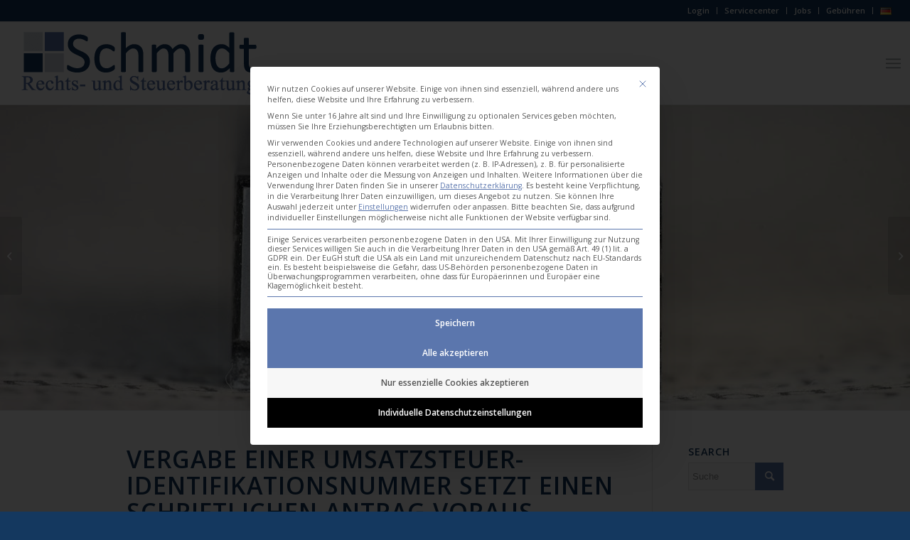

--- FILE ---
content_type: text/html; charset=UTF-8
request_url: https://www.rechts-und-steuerberatung-schmidt.de/aktuelle-news/vergabe-umsatzsteuer-identifikationsnummer.html
body_size: 20969
content:
<!DOCTYPE html>
<html lang="de-DE" class="html_stretched responsive av-preloader-disabled  html_header_top html_logo_left html_main_nav_header html_menu_right html_large html_header_sticky html_header_shrinking_disabled html_header_topbar_active html_mobile_menu_tablet html_header_searchicon_disabled html_content_align_center html_header_unstick_top_disabled html_header_stretch html_av-overlay-side html_av-overlay-side-classic html_av-submenu-noclone html_entry_id_6510 av-cookies-no-cookie-consent av-no-preview av-default-lightbox html_text_menu_active av-mobile-menu-switch-default">
<head>
<meta charset="UTF-8" />


<!-- mobile setting -->
<meta name="viewport" content="width=device-width, initial-scale=1">

<!-- Scripts/CSS and wp_head hook -->
<meta name='robots' content='index, follow, max-image-preview:large, max-snippet:-1, max-video-preview:-1' />

	<!-- This site is optimized with the Yoast SEO Premium plugin v26.5 (Yoast SEO v26.5) - https://yoast.com/wordpress/plugins/seo/ -->
	<title>Vergabe Umsatzsteuer-Identifikationsnummer: Steuerberater Düsseldorf</title>
	<meta name="description" content="Ihr Steuerberater Düsseldorf I Die Vergabe einer Umsatzsteuer-Identifikationsnummer erfordert schriftlichen Antrag. Hier mehr erfahren!" />
	<link rel="canonical" href="https://www.rechts-und-steuerberatung-schmidt.de/aktuelle-news/vergabe-umsatzsteuer-identifikationsnummer.html" />
	<meta property="og:locale" content="de_DE" />
	<meta property="og:type" content="article" />
	<meta property="og:title" content="Vergabe einer Umsatzsteuer-Identifikationsnummer setzt einen schriftlichen Antrag voraus" />
	<meta property="og:description" content="Ihr Steuerberater Düsseldorf I Die Vergabe einer Umsatzsteuer-Identifikationsnummer erfordert schriftlichen Antrag. Hier mehr erfahren!" />
	<meta property="og:url" content="https://www.rechts-und-steuerberatung-schmidt.de/aktuelle-news/vergabe-umsatzsteuer-identifikationsnummer.html" />
	<meta property="og:site_name" content="Rechts- und Steuerberatung Schmidt" />
	<meta property="article:publisher" content="https://www.facebook.com/Rechts-und-Steuerberatung-Schmidt-421498287972449/" />
	<meta property="article:published_time" content="2020-10-23T11:11:19+00:00" />
	<meta property="article:modified_time" content="2022-11-24T09:29:14+00:00" />
	<meta property="og:image" content="https://www.rechts-und-steuerberatung-schmidt.de/wp-content/uploads/2022/02/grundsteuerreform.jpg" />
	<meta property="og:image:width" content="1280" />
	<meta property="og:image:height" content="430" />
	<meta property="og:image:type" content="image/jpeg" />
	<meta name="author" content="Maren Holtermann-Schmidt" />
	<meta name="twitter:card" content="summary_large_image" />
	<meta name="twitter:label1" content="Verfasst von" />
	<meta name="twitter:data1" content="Maren Holtermann-Schmidt" />
	<meta name="twitter:label2" content="Geschätzte Lesezeit" />
	<meta name="twitter:data2" content="2 Minuten" />
	<script type="application/ld+json" class="yoast-schema-graph">{"@context":"https://schema.org","@graph":[{"@type":"Article","@id":"https://www.rechts-und-steuerberatung-schmidt.de/aktuelle-news/vergabe-umsatzsteuer-identifikationsnummer.html#article","isPartOf":{"@id":"https://www.rechts-und-steuerberatung-schmidt.de/aktuelle-news/vergabe-umsatzsteuer-identifikationsnummer.html"},"author":{"name":"Maren Holtermann-Schmidt","@id":"https://www.rechts-und-steuerberatung-schmidt.de/#/schema/person/482e83e6e99b4301dd04be5f45be102f"},"headline":"Vergabe einer Umsatzsteuer-Identifikationsnummer setzt einen schriftlichen Antrag voraus","datePublished":"2020-10-23T11:11:19+00:00","dateModified":"2022-11-24T09:29:14+00:00","mainEntityOfPage":{"@id":"https://www.rechts-und-steuerberatung-schmidt.de/aktuelle-news/vergabe-umsatzsteuer-identifikationsnummer.html"},"wordCount":323,"commentCount":0,"publisher":{"@id":"https://www.rechts-und-steuerberatung-schmidt.de/#organization"},"keywords":["Umsatzsteuer"],"articleSection":["Aktuelle News","Selbstständige"],"inLanguage":"de","potentialAction":[{"@type":"CommentAction","name":"Comment","target":["https://www.rechts-und-steuerberatung-schmidt.de/aktuelle-news/vergabe-umsatzsteuer-identifikationsnummer.html#respond"]}]},{"@type":"WebPage","@id":"https://www.rechts-und-steuerberatung-schmidt.de/aktuelle-news/vergabe-umsatzsteuer-identifikationsnummer.html","url":"https://www.rechts-und-steuerberatung-schmidt.de/aktuelle-news/vergabe-umsatzsteuer-identifikationsnummer.html","name":"Vergabe Umsatzsteuer-Identifikationsnummer: Steuerberater Düsseldorf","isPartOf":{"@id":"https://www.rechts-und-steuerberatung-schmidt.de/#website"},"datePublished":"2020-10-23T11:11:19+00:00","dateModified":"2022-11-24T09:29:14+00:00","description":"Ihr Steuerberater Düsseldorf I Die Vergabe einer Umsatzsteuer-Identifikationsnummer erfordert schriftlichen Antrag. Hier mehr erfahren!","breadcrumb":{"@id":"https://www.rechts-und-steuerberatung-schmidt.de/aktuelle-news/vergabe-umsatzsteuer-identifikationsnummer.html#breadcrumb"},"inLanguage":"de","potentialAction":[{"@type":"ReadAction","target":["https://www.rechts-und-steuerberatung-schmidt.de/aktuelle-news/vergabe-umsatzsteuer-identifikationsnummer.html"]}]},{"@type":"BreadcrumbList","@id":"https://www.rechts-und-steuerberatung-schmidt.de/aktuelle-news/vergabe-umsatzsteuer-identifikationsnummer.html#breadcrumb","itemListElement":[{"@type":"ListItem","position":1,"name":"Startseite","item":"https://www.rechts-und-steuerberatung-schmidt.de/"},{"@type":"ListItem","position":2,"name":"Vergabe einer Umsatzsteuer-Identifikationsnummer setzt einen schriftlichen Antrag voraus"}]},{"@type":"WebSite","@id":"https://www.rechts-und-steuerberatung-schmidt.de/#website","url":"https://www.rechts-und-steuerberatung-schmidt.de/","name":"Rechts- und Steuerberatung Schmidt","description":"Ihr Steuerberater in Düsseldorf","publisher":{"@id":"https://www.rechts-und-steuerberatung-schmidt.de/#organization"},"potentialAction":[{"@type":"SearchAction","target":{"@type":"EntryPoint","urlTemplate":"https://www.rechts-und-steuerberatung-schmidt.de/?s={search_term_string}"},"query-input":{"@type":"PropertyValueSpecification","valueRequired":true,"valueName":"search_term_string"}}],"inLanguage":"de"},{"@type":"Organization","@id":"https://www.rechts-und-steuerberatung-schmidt.de/#organization","name":"Rechts- und Steuerberatung Schmidt","url":"https://www.rechts-und-steuerberatung-schmidt.de/","logo":{"@type":"ImageObject","inLanguage":"de","@id":"https://www.rechts-und-steuerberatung-schmidt.de/#/schema/logo/image/","url":"","contentUrl":"","caption":"Rechts- und Steuerberatung Schmidt"},"image":{"@id":"https://www.rechts-und-steuerberatung-schmidt.de/#/schema/logo/image/"},"sameAs":["https://www.facebook.com/Rechts-und-Steuerberatung-Schmidt-421498287972449/"]},{"@type":"Person","@id":"https://www.rechts-und-steuerberatung-schmidt.de/#/schema/person/482e83e6e99b4301dd04be5f45be102f","name":"Maren Holtermann-Schmidt","image":{"@type":"ImageObject","inLanguage":"de","@id":"https://www.rechts-und-steuerberatung-schmidt.de/#/schema/person/image/","url":"https://secure.gravatar.com/avatar/2530c92797c974c395d5137878c3df05406f6215b2c9270ab9f92eb45d8c772f?s=96&d=mm&r=g","contentUrl":"https://secure.gravatar.com/avatar/2530c92797c974c395d5137878c3df05406f6215b2c9270ab9f92eb45d8c772f?s=96&d=mm&r=g","caption":"Maren Holtermann-Schmidt"}}]}</script>
	<!-- / Yoast SEO Premium plugin. -->


<meta property="og:image" content="https://www.rechts-und-steuerberatung-schmidt.de/wp-content/uploads/2022/12/steuerberater-schmidt.jpg" /><link rel="alternate" type="application/rss+xml" title="Rechts- und Steuerberatung Schmidt &raquo; Feed" href="https://www.rechts-und-steuerberatung-schmidt.de/feed" />
<link rel="alternate" type="application/rss+xml" title="Rechts- und Steuerberatung Schmidt &raquo; Kommentar-Feed" href="https://www.rechts-und-steuerberatung-schmidt.de/comments/feed" />
<link rel="alternate" type="application/rss+xml" title="Rechts- und Steuerberatung Schmidt &raquo; Vergabe einer Umsatzsteuer-Identifikationsnummer setzt einen schriftlichen Antrag voraus-Kommentar-Feed" href="https://www.rechts-und-steuerberatung-schmidt.de/aktuelle-news/vergabe-umsatzsteuer-identifikationsnummer.html/feed" />
<link rel="alternate" title="oEmbed (JSON)" type="application/json+oembed" href="https://www.rechts-und-steuerberatung-schmidt.de/wp-json/oembed/1.0/embed?url=https%3A%2F%2Fwww.rechts-und-steuerberatung-schmidt.de%2Faktuelle-news%2Fvergabe-umsatzsteuer-identifikationsnummer.html&#038;lang=de" />
<link rel="alternate" title="oEmbed (XML)" type="text/xml+oembed" href="https://www.rechts-und-steuerberatung-schmidt.de/wp-json/oembed/1.0/embed?url=https%3A%2F%2Fwww.rechts-und-steuerberatung-schmidt.de%2Faktuelle-news%2Fvergabe-umsatzsteuer-identifikationsnummer.html&#038;format=xml&#038;lang=de" />
<style id='wp-img-auto-sizes-contain-inline-css' type='text/css'>
img:is([sizes=auto i],[sizes^="auto," i]){contain-intrinsic-size:3000px 1500px}
/*# sourceURL=wp-img-auto-sizes-contain-inline-css */
</style>
<style id='wp-block-library-inline-css' type='text/css'>
:root{--wp-block-synced-color:#7a00df;--wp-block-synced-color--rgb:122,0,223;--wp-bound-block-color:var(--wp-block-synced-color);--wp-editor-canvas-background:#ddd;--wp-admin-theme-color:#007cba;--wp-admin-theme-color--rgb:0,124,186;--wp-admin-theme-color-darker-10:#006ba1;--wp-admin-theme-color-darker-10--rgb:0,107,160.5;--wp-admin-theme-color-darker-20:#005a87;--wp-admin-theme-color-darker-20--rgb:0,90,135;--wp-admin-border-width-focus:2px}@media (min-resolution:192dpi){:root{--wp-admin-border-width-focus:1.5px}}.wp-element-button{cursor:pointer}:root .has-very-light-gray-background-color{background-color:#eee}:root .has-very-dark-gray-background-color{background-color:#313131}:root .has-very-light-gray-color{color:#eee}:root .has-very-dark-gray-color{color:#313131}:root .has-vivid-green-cyan-to-vivid-cyan-blue-gradient-background{background:linear-gradient(135deg,#00d084,#0693e3)}:root .has-purple-crush-gradient-background{background:linear-gradient(135deg,#34e2e4,#4721fb 50%,#ab1dfe)}:root .has-hazy-dawn-gradient-background{background:linear-gradient(135deg,#faaca8,#dad0ec)}:root .has-subdued-olive-gradient-background{background:linear-gradient(135deg,#fafae1,#67a671)}:root .has-atomic-cream-gradient-background{background:linear-gradient(135deg,#fdd79a,#004a59)}:root .has-nightshade-gradient-background{background:linear-gradient(135deg,#330968,#31cdcf)}:root .has-midnight-gradient-background{background:linear-gradient(135deg,#020381,#2874fc)}:root{--wp--preset--font-size--normal:16px;--wp--preset--font-size--huge:42px}.has-regular-font-size{font-size:1em}.has-larger-font-size{font-size:2.625em}.has-normal-font-size{font-size:var(--wp--preset--font-size--normal)}.has-huge-font-size{font-size:var(--wp--preset--font-size--huge)}.has-text-align-center{text-align:center}.has-text-align-left{text-align:left}.has-text-align-right{text-align:right}.has-fit-text{white-space:nowrap!important}#end-resizable-editor-section{display:none}.aligncenter{clear:both}.items-justified-left{justify-content:flex-start}.items-justified-center{justify-content:center}.items-justified-right{justify-content:flex-end}.items-justified-space-between{justify-content:space-between}.screen-reader-text{border:0;clip-path:inset(50%);height:1px;margin:-1px;overflow:hidden;padding:0;position:absolute;width:1px;word-wrap:normal!important}.screen-reader-text:focus{background-color:#ddd;clip-path:none;color:#444;display:block;font-size:1em;height:auto;left:5px;line-height:normal;padding:15px 23px 14px;text-decoration:none;top:5px;width:auto;z-index:100000}html :where(.has-border-color){border-style:solid}html :where([style*=border-top-color]){border-top-style:solid}html :where([style*=border-right-color]){border-right-style:solid}html :where([style*=border-bottom-color]){border-bottom-style:solid}html :where([style*=border-left-color]){border-left-style:solid}html :where([style*=border-width]){border-style:solid}html :where([style*=border-top-width]){border-top-style:solid}html :where([style*=border-right-width]){border-right-style:solid}html :where([style*=border-bottom-width]){border-bottom-style:solid}html :where([style*=border-left-width]){border-left-style:solid}html :where(img[class*=wp-image-]){height:auto;max-width:100%}:where(figure){margin:0 0 1em}html :where(.is-position-sticky){--wp-admin--admin-bar--position-offset:var(--wp-admin--admin-bar--height,0px)}@media screen and (max-width:600px){html :where(.is-position-sticky){--wp-admin--admin-bar--position-offset:0px}}

/*# sourceURL=wp-block-library-inline-css */
</style><style id='global-styles-inline-css' type='text/css'>
:root{--wp--preset--aspect-ratio--square: 1;--wp--preset--aspect-ratio--4-3: 4/3;--wp--preset--aspect-ratio--3-4: 3/4;--wp--preset--aspect-ratio--3-2: 3/2;--wp--preset--aspect-ratio--2-3: 2/3;--wp--preset--aspect-ratio--16-9: 16/9;--wp--preset--aspect-ratio--9-16: 9/16;--wp--preset--color--black: #000000;--wp--preset--color--cyan-bluish-gray: #abb8c3;--wp--preset--color--white: #ffffff;--wp--preset--color--pale-pink: #f78da7;--wp--preset--color--vivid-red: #cf2e2e;--wp--preset--color--luminous-vivid-orange: #ff6900;--wp--preset--color--luminous-vivid-amber: #fcb900;--wp--preset--color--light-green-cyan: #7bdcb5;--wp--preset--color--vivid-green-cyan: #00d084;--wp--preset--color--pale-cyan-blue: #8ed1fc;--wp--preset--color--vivid-cyan-blue: #0693e3;--wp--preset--color--vivid-purple: #9b51e0;--wp--preset--color--metallic-red: #b02b2c;--wp--preset--color--maximum-yellow-red: #edae44;--wp--preset--color--yellow-sun: #eeee22;--wp--preset--color--palm-leaf: #83a846;--wp--preset--color--aero: #7bb0e7;--wp--preset--color--old-lavender: #745f7e;--wp--preset--color--steel-teal: #5f8789;--wp--preset--color--raspberry-pink: #d65799;--wp--preset--color--medium-turquoise: #4ecac2;--wp--preset--gradient--vivid-cyan-blue-to-vivid-purple: linear-gradient(135deg,rgb(6,147,227) 0%,rgb(155,81,224) 100%);--wp--preset--gradient--light-green-cyan-to-vivid-green-cyan: linear-gradient(135deg,rgb(122,220,180) 0%,rgb(0,208,130) 100%);--wp--preset--gradient--luminous-vivid-amber-to-luminous-vivid-orange: linear-gradient(135deg,rgb(252,185,0) 0%,rgb(255,105,0) 100%);--wp--preset--gradient--luminous-vivid-orange-to-vivid-red: linear-gradient(135deg,rgb(255,105,0) 0%,rgb(207,46,46) 100%);--wp--preset--gradient--very-light-gray-to-cyan-bluish-gray: linear-gradient(135deg,rgb(238,238,238) 0%,rgb(169,184,195) 100%);--wp--preset--gradient--cool-to-warm-spectrum: linear-gradient(135deg,rgb(74,234,220) 0%,rgb(151,120,209) 20%,rgb(207,42,186) 40%,rgb(238,44,130) 60%,rgb(251,105,98) 80%,rgb(254,248,76) 100%);--wp--preset--gradient--blush-light-purple: linear-gradient(135deg,rgb(255,206,236) 0%,rgb(152,150,240) 100%);--wp--preset--gradient--blush-bordeaux: linear-gradient(135deg,rgb(254,205,165) 0%,rgb(254,45,45) 50%,rgb(107,0,62) 100%);--wp--preset--gradient--luminous-dusk: linear-gradient(135deg,rgb(255,203,112) 0%,rgb(199,81,192) 50%,rgb(65,88,208) 100%);--wp--preset--gradient--pale-ocean: linear-gradient(135deg,rgb(255,245,203) 0%,rgb(182,227,212) 50%,rgb(51,167,181) 100%);--wp--preset--gradient--electric-grass: linear-gradient(135deg,rgb(202,248,128) 0%,rgb(113,206,126) 100%);--wp--preset--gradient--midnight: linear-gradient(135deg,rgb(2,3,129) 0%,rgb(40,116,252) 100%);--wp--preset--font-size--small: 1rem;--wp--preset--font-size--medium: 1.125rem;--wp--preset--font-size--large: 1.75rem;--wp--preset--font-size--x-large: clamp(1.75rem, 3vw, 2.25rem);--wp--preset--spacing--20: 0.44rem;--wp--preset--spacing--30: 0.67rem;--wp--preset--spacing--40: 1rem;--wp--preset--spacing--50: 1.5rem;--wp--preset--spacing--60: 2.25rem;--wp--preset--spacing--70: 3.38rem;--wp--preset--spacing--80: 5.06rem;--wp--preset--shadow--natural: 6px 6px 9px rgba(0, 0, 0, 0.2);--wp--preset--shadow--deep: 12px 12px 50px rgba(0, 0, 0, 0.4);--wp--preset--shadow--sharp: 6px 6px 0px rgba(0, 0, 0, 0.2);--wp--preset--shadow--outlined: 6px 6px 0px -3px rgb(255, 255, 255), 6px 6px rgb(0, 0, 0);--wp--preset--shadow--crisp: 6px 6px 0px rgb(0, 0, 0);}:root { --wp--style--global--content-size: 800px;--wp--style--global--wide-size: 1130px; }:where(body) { margin: 0; }.wp-site-blocks > .alignleft { float: left; margin-right: 2em; }.wp-site-blocks > .alignright { float: right; margin-left: 2em; }.wp-site-blocks > .aligncenter { justify-content: center; margin-left: auto; margin-right: auto; }:where(.is-layout-flex){gap: 0.5em;}:where(.is-layout-grid){gap: 0.5em;}.is-layout-flow > .alignleft{float: left;margin-inline-start: 0;margin-inline-end: 2em;}.is-layout-flow > .alignright{float: right;margin-inline-start: 2em;margin-inline-end: 0;}.is-layout-flow > .aligncenter{margin-left: auto !important;margin-right: auto !important;}.is-layout-constrained > .alignleft{float: left;margin-inline-start: 0;margin-inline-end: 2em;}.is-layout-constrained > .alignright{float: right;margin-inline-start: 2em;margin-inline-end: 0;}.is-layout-constrained > .aligncenter{margin-left: auto !important;margin-right: auto !important;}.is-layout-constrained > :where(:not(.alignleft):not(.alignright):not(.alignfull)){max-width: var(--wp--style--global--content-size);margin-left: auto !important;margin-right: auto !important;}.is-layout-constrained > .alignwide{max-width: var(--wp--style--global--wide-size);}body .is-layout-flex{display: flex;}.is-layout-flex{flex-wrap: wrap;align-items: center;}.is-layout-flex > :is(*, div){margin: 0;}body .is-layout-grid{display: grid;}.is-layout-grid > :is(*, div){margin: 0;}body{padding-top: 0px;padding-right: 0px;padding-bottom: 0px;padding-left: 0px;}a:where(:not(.wp-element-button)){text-decoration: underline;}:root :where(.wp-element-button, .wp-block-button__link){background-color: #32373c;border-width: 0;color: #fff;font-family: inherit;font-size: inherit;font-style: inherit;font-weight: inherit;letter-spacing: inherit;line-height: inherit;padding-top: calc(0.667em + 2px);padding-right: calc(1.333em + 2px);padding-bottom: calc(0.667em + 2px);padding-left: calc(1.333em + 2px);text-decoration: none;text-transform: inherit;}.has-black-color{color: var(--wp--preset--color--black) !important;}.has-cyan-bluish-gray-color{color: var(--wp--preset--color--cyan-bluish-gray) !important;}.has-white-color{color: var(--wp--preset--color--white) !important;}.has-pale-pink-color{color: var(--wp--preset--color--pale-pink) !important;}.has-vivid-red-color{color: var(--wp--preset--color--vivid-red) !important;}.has-luminous-vivid-orange-color{color: var(--wp--preset--color--luminous-vivid-orange) !important;}.has-luminous-vivid-amber-color{color: var(--wp--preset--color--luminous-vivid-amber) !important;}.has-light-green-cyan-color{color: var(--wp--preset--color--light-green-cyan) !important;}.has-vivid-green-cyan-color{color: var(--wp--preset--color--vivid-green-cyan) !important;}.has-pale-cyan-blue-color{color: var(--wp--preset--color--pale-cyan-blue) !important;}.has-vivid-cyan-blue-color{color: var(--wp--preset--color--vivid-cyan-blue) !important;}.has-vivid-purple-color{color: var(--wp--preset--color--vivid-purple) !important;}.has-metallic-red-color{color: var(--wp--preset--color--metallic-red) !important;}.has-maximum-yellow-red-color{color: var(--wp--preset--color--maximum-yellow-red) !important;}.has-yellow-sun-color{color: var(--wp--preset--color--yellow-sun) !important;}.has-palm-leaf-color{color: var(--wp--preset--color--palm-leaf) !important;}.has-aero-color{color: var(--wp--preset--color--aero) !important;}.has-old-lavender-color{color: var(--wp--preset--color--old-lavender) !important;}.has-steel-teal-color{color: var(--wp--preset--color--steel-teal) !important;}.has-raspberry-pink-color{color: var(--wp--preset--color--raspberry-pink) !important;}.has-medium-turquoise-color{color: var(--wp--preset--color--medium-turquoise) !important;}.has-black-background-color{background-color: var(--wp--preset--color--black) !important;}.has-cyan-bluish-gray-background-color{background-color: var(--wp--preset--color--cyan-bluish-gray) !important;}.has-white-background-color{background-color: var(--wp--preset--color--white) !important;}.has-pale-pink-background-color{background-color: var(--wp--preset--color--pale-pink) !important;}.has-vivid-red-background-color{background-color: var(--wp--preset--color--vivid-red) !important;}.has-luminous-vivid-orange-background-color{background-color: var(--wp--preset--color--luminous-vivid-orange) !important;}.has-luminous-vivid-amber-background-color{background-color: var(--wp--preset--color--luminous-vivid-amber) !important;}.has-light-green-cyan-background-color{background-color: var(--wp--preset--color--light-green-cyan) !important;}.has-vivid-green-cyan-background-color{background-color: var(--wp--preset--color--vivid-green-cyan) !important;}.has-pale-cyan-blue-background-color{background-color: var(--wp--preset--color--pale-cyan-blue) !important;}.has-vivid-cyan-blue-background-color{background-color: var(--wp--preset--color--vivid-cyan-blue) !important;}.has-vivid-purple-background-color{background-color: var(--wp--preset--color--vivid-purple) !important;}.has-metallic-red-background-color{background-color: var(--wp--preset--color--metallic-red) !important;}.has-maximum-yellow-red-background-color{background-color: var(--wp--preset--color--maximum-yellow-red) !important;}.has-yellow-sun-background-color{background-color: var(--wp--preset--color--yellow-sun) !important;}.has-palm-leaf-background-color{background-color: var(--wp--preset--color--palm-leaf) !important;}.has-aero-background-color{background-color: var(--wp--preset--color--aero) !important;}.has-old-lavender-background-color{background-color: var(--wp--preset--color--old-lavender) !important;}.has-steel-teal-background-color{background-color: var(--wp--preset--color--steel-teal) !important;}.has-raspberry-pink-background-color{background-color: var(--wp--preset--color--raspberry-pink) !important;}.has-medium-turquoise-background-color{background-color: var(--wp--preset--color--medium-turquoise) !important;}.has-black-border-color{border-color: var(--wp--preset--color--black) !important;}.has-cyan-bluish-gray-border-color{border-color: var(--wp--preset--color--cyan-bluish-gray) !important;}.has-white-border-color{border-color: var(--wp--preset--color--white) !important;}.has-pale-pink-border-color{border-color: var(--wp--preset--color--pale-pink) !important;}.has-vivid-red-border-color{border-color: var(--wp--preset--color--vivid-red) !important;}.has-luminous-vivid-orange-border-color{border-color: var(--wp--preset--color--luminous-vivid-orange) !important;}.has-luminous-vivid-amber-border-color{border-color: var(--wp--preset--color--luminous-vivid-amber) !important;}.has-light-green-cyan-border-color{border-color: var(--wp--preset--color--light-green-cyan) !important;}.has-vivid-green-cyan-border-color{border-color: var(--wp--preset--color--vivid-green-cyan) !important;}.has-pale-cyan-blue-border-color{border-color: var(--wp--preset--color--pale-cyan-blue) !important;}.has-vivid-cyan-blue-border-color{border-color: var(--wp--preset--color--vivid-cyan-blue) !important;}.has-vivid-purple-border-color{border-color: var(--wp--preset--color--vivid-purple) !important;}.has-metallic-red-border-color{border-color: var(--wp--preset--color--metallic-red) !important;}.has-maximum-yellow-red-border-color{border-color: var(--wp--preset--color--maximum-yellow-red) !important;}.has-yellow-sun-border-color{border-color: var(--wp--preset--color--yellow-sun) !important;}.has-palm-leaf-border-color{border-color: var(--wp--preset--color--palm-leaf) !important;}.has-aero-border-color{border-color: var(--wp--preset--color--aero) !important;}.has-old-lavender-border-color{border-color: var(--wp--preset--color--old-lavender) !important;}.has-steel-teal-border-color{border-color: var(--wp--preset--color--steel-teal) !important;}.has-raspberry-pink-border-color{border-color: var(--wp--preset--color--raspberry-pink) !important;}.has-medium-turquoise-border-color{border-color: var(--wp--preset--color--medium-turquoise) !important;}.has-vivid-cyan-blue-to-vivid-purple-gradient-background{background: var(--wp--preset--gradient--vivid-cyan-blue-to-vivid-purple) !important;}.has-light-green-cyan-to-vivid-green-cyan-gradient-background{background: var(--wp--preset--gradient--light-green-cyan-to-vivid-green-cyan) !important;}.has-luminous-vivid-amber-to-luminous-vivid-orange-gradient-background{background: var(--wp--preset--gradient--luminous-vivid-amber-to-luminous-vivid-orange) !important;}.has-luminous-vivid-orange-to-vivid-red-gradient-background{background: var(--wp--preset--gradient--luminous-vivid-orange-to-vivid-red) !important;}.has-very-light-gray-to-cyan-bluish-gray-gradient-background{background: var(--wp--preset--gradient--very-light-gray-to-cyan-bluish-gray) !important;}.has-cool-to-warm-spectrum-gradient-background{background: var(--wp--preset--gradient--cool-to-warm-spectrum) !important;}.has-blush-light-purple-gradient-background{background: var(--wp--preset--gradient--blush-light-purple) !important;}.has-blush-bordeaux-gradient-background{background: var(--wp--preset--gradient--blush-bordeaux) !important;}.has-luminous-dusk-gradient-background{background: var(--wp--preset--gradient--luminous-dusk) !important;}.has-pale-ocean-gradient-background{background: var(--wp--preset--gradient--pale-ocean) !important;}.has-electric-grass-gradient-background{background: var(--wp--preset--gradient--electric-grass) !important;}.has-midnight-gradient-background{background: var(--wp--preset--gradient--midnight) !important;}.has-small-font-size{font-size: var(--wp--preset--font-size--small) !important;}.has-medium-font-size{font-size: var(--wp--preset--font-size--medium) !important;}.has-large-font-size{font-size: var(--wp--preset--font-size--large) !important;}.has-x-large-font-size{font-size: var(--wp--preset--font-size--x-large) !important;}
/*# sourceURL=global-styles-inline-css */
</style>

<link rel='stylesheet' id='wp-components-css' href='https://www.rechts-und-steuerberatung-schmidt.de/wp-includes/css/dist/components/style.min.css?ver=6.9' type='text/css' media='all' />
<link rel='stylesheet' id='wp-preferences-css' href='https://www.rechts-und-steuerberatung-schmidt.de/wp-includes/css/dist/preferences/style.min.css?ver=6.9' type='text/css' media='all' />
<link rel='stylesheet' id='wp-block-editor-css' href='https://www.rechts-und-steuerberatung-schmidt.de/wp-includes/css/dist/block-editor/style.min.css?ver=6.9' type='text/css' media='all' />
<link rel='stylesheet' id='popup-maker-block-library-style-css' href='https://www.rechts-und-steuerberatung-schmidt.de/wp-content/plugins/popup-maker/dist/packages/block-library-style.css?ver=dbea705cfafe089d65f1' type='text/css' media='all' />
<link rel='stylesheet' id='borlabs-cookie-custom-css' href='https://www.rechts-und-steuerberatung-schmidt.de/wp-content/cache/borlabs-cookie/1/borlabs-cookie-1-de.css?ver=3.3.23-15' type='text/css' media='all' />
<link rel='stylesheet' id='popup-maker-site-css' href='//www.rechts-und-steuerberatung-schmidt.de/wp-content/uploads/pum/pum-site-styles.css?generated=1755155130&#038;ver=1.21.5' type='text/css' media='all' />
<link rel='stylesheet' id='avia-merged-styles-css' href='https://www.rechts-und-steuerberatung-schmidt.de/wp-content/uploads/dynamic_avia/avia-merged-styles-cf371743d388e8120e798d373683f062---64d6221d7fa22.css' type='text/css' media='all' />
<link rel='stylesheet' id='avia-single-post-6510-css' href='https://www.rechts-und-steuerberatung-schmidt.de/wp-content/uploads/dynamic_avia/avia_posts_css/post-6510.css?ver=ver-1691806773' type='text/css' media='all' />
<script type="text/javascript" src="https://www.rechts-und-steuerberatung-schmidt.de/wp-includes/js/jquery/jquery.min.js?ver=3.7.1" id="jquery-core-js"></script>
<script data-no-optimize="1" data-no-minify="1" data-cfasync="false" type="text/javascript" src="https://www.rechts-und-steuerberatung-schmidt.de/wp-content/cache/borlabs-cookie/1/borlabs-cookie-config-de.json.js?ver=3.3.23-22" id="borlabs-cookie-config-js"></script>
<script type="text/javascript" src="https://www.rechts-und-steuerberatung-schmidt.de/wp-content/uploads/dynamic_avia/avia-head-scripts-9842fc0b218c54a6bb9b83642d88652b---64d6221daa4fe.js" id="avia-head-scripts-js"></script>
<link rel="https://api.w.org/" href="https://www.rechts-und-steuerberatung-schmidt.de/wp-json/" /><link rel="alternate" title="JSON" type="application/json" href="https://www.rechts-und-steuerberatung-schmidt.de/wp-json/wp/v2/posts/6510" /><link rel="EditURI" type="application/rsd+xml" title="RSD" href="https://www.rechts-und-steuerberatung-schmidt.de/xmlrpc.php?rsd" />
<meta name="generator" content="WordPress 6.9" />
<link rel='shortlink' href='https://www.rechts-und-steuerberatung-schmidt.de/?p=6510' />
<script src="https://code.jquery.com/jquery-migrate-3.0.0.min.js"></script><link rel="profile" href="http://gmpg.org/xfn/11" />
<link rel="alternate" type="application/rss+xml" title="Rechts- und Steuerberatung Schmidt RSS2 Feed" href="https://www.rechts-und-steuerberatung-schmidt.de/feed" />
<link rel="pingback" href="https://www.rechts-und-steuerberatung-schmidt.de/xmlrpc.php" />
<!--[if lt IE 9]><script src="https://www.rechts-und-steuerberatung-schmidt.de/wp-content/themes/enfold/js/html5shiv.js"></script><![endif]-->
<link rel="icon" href="https://rechts-und-steuerberatung-schmidt.de/wp-content/uploads/2019/11/favicon.png" type="image/png">

<!-- To speed up the rendering and to display the site as fast as possible to the user we include some styles and scripts for above the fold content inline -->
<script type="text/javascript">'use strict';var avia_is_mobile=!1;if(/Android|webOS|iPhone|iPad|iPod|BlackBerry|IEMobile|Opera Mini/i.test(navigator.userAgent)&&'ontouchstart' in document.documentElement){avia_is_mobile=!0;document.documentElement.className+=' avia_mobile '}
else{document.documentElement.className+=' avia_desktop '};document.documentElement.className+=' js_active ';(function(){var e=['-webkit-','-moz-','-ms-',''],n='',o=!1,a=!1;for(var t in e){if(e[t]+'transform' in document.documentElement.style){o=!0;n=e[t]+'transform'};if(e[t]+'perspective' in document.documentElement.style){a=!0}};if(o){document.documentElement.className+=' avia_transform '};if(a){document.documentElement.className+=' avia_transform3d '};if(typeof document.getElementsByClassName=='function'&&typeof document.documentElement.getBoundingClientRect=='function'&&avia_is_mobile==!1){if(n&&window.innerHeight>0){setTimeout(function(){var e=0,o={},a=0,t=document.getElementsByClassName('av-parallax'),i=window.pageYOffset||document.documentElement.scrollTop;for(e=0;e<t.length;e++){t[e].style.top='0px';o=t[e].getBoundingClientRect();a=Math.ceil((window.innerHeight+i-o.top)*0.3);t[e].style[n]='translate(0px, '+a+'px)';t[e].style.top='auto';t[e].className+=' enabled-parallax '}},50)}}})();</script>		<style type="text/css" id="wp-custom-css">
			section#newsbox-7 {
    display: none;
}

body#top #leistungen div.el_after_av_one_third {
    margin-bottom: 40px;
    min-height: auto !important;
}

@media only screen and (max-width: 989px) {
body#top .av-k0f9d75x-23-362181fd130287436810c4fc3165e020,
	body#top .av-k0f9d75x-26-6ead2858a05ca2be4a184b77179ae03a {
		margin-top: 0 !important;
	}
	body#top .av-k0f9dvw7-10-873790ab3e84d93c6b8afc4e0307e099 {
		margin-bottom: 0 !important;
	}
}
.av-special-heading {
    margin-left: 0 !important;
}

.page-id-3415 .read-more-link {
    text-align: right;
    position: relative;
    margin-top: 40px;
}

.page-id-3415 .more-link {
    display: inline-block;
    border-width: 1px;
    border-style: solid;
    border-radius: 100px;
    padding: 0 20px;
    text-transform: uppercase;
    font-size: 0.8em;
    font-weight: bold;
    position: relative;
    z-index: 2;
    background-color: #ffffff;
    color: inherit;
    line-height: 2.1em;
    font-size: 0.75em;
}

.page-id-3415 .more-link-arrow {
    display: none;
}

.page-id-3415 .read-more-link:after {
    content: "";
    height: 1px;
    border-top-style: solid;
    border-top-width: 1px;
    border-color: inherit;
    display: block;
    width: 100%;
    left: 0;
    top: 50%;
    position: absolute;
    z-index: 1;
}

.wpforms-confirmation-container-full {
    display: block;
    clear: both;
}

.wpforms-confirmation-container-full {
    margin-top: 15px;
}

.wpforms-confirmation-container-full.wpforms-confirmation-scroll {
    background: transparent !important;
}

.wpforms-submit {
    background: #5a76ad !important;
    color: white !important;
    padding: 15px 30px !important;
}

form.wpforms-form {
}

form input.wpforms-field-medium  {
    max-width: 100% !important;
}

li.menu-item:hover ul.sub-menu {
    opacity: 1 !important;
    visibility: visible !important;
    display: block !important;
    transition: opacity .1s linear;

}

.av-burger-overlay {
    opacity: 1 !important;
}

#socket .sub_menu_socket li:nth-child(2) {
    padding-right: 0px;
    padding-left: 2px !important;
}

#socket .sub_menu_socket li:last-child {
    padding-left: 2px;
}



.html_entry_id_3406 .gform_footer.top_label {
	text-align: end;
}

.html_entry_id_3406 input#gform_submit_button_4 {
	position: relative;
	top: -55px;
}

.html_entry_id_3406 div#av_section_3 {
	margin-top: -140px;
}

.html_entry_id_42 .gform_footer.top_label {
	text-align: end;

}

.html_entry_id_42 input#gform_submit_button_1 {
    position: relative;
    top: -55px;
	
}

.html_entry_id_42  div#av_section_3 {
	margin-top: -140px;
}

#top #header_meta {
  background-color: #14385f !important;
}
#top #header_meta ul.sub-menu li a:hover {
    background-color: #5a76ad !important;
}
@media only screen and (max-width: 641px) {
	
	.html_entry_id_3406 .gform_footer.top_label {
	text-align: center;
}

.html_entry_id_3406 div#av_section_3 {
	margin-top: -90px;
}
	
.html_entry_id_3406 input#gform_submit_button_4 {
    position: relative;
    top: -20px;
}
}



@media only screen and (max-width: 641px) {
	
	.html_entry_id_42 .gform_footer.top_label {
	text-align: center;
}

.html_entry_id_42 div#av_section_3 {
	margin-top: -90px;
}
	
.html_entry_id_42 input#gform_submit_button_1 {
    position: relative;
    top: -20px;
}
}

body.home article.iconbox .iconbox_content {
	height: auto !important;
}		</style>
		<style type="text/css">
		@font-face {font-family: 'entypo-fontello'; font-weight: normal; font-style: normal; font-display: auto;
		src: url('https://www.rechts-und-steuerberatung-schmidt.de/wp-content/themes/enfold/config-templatebuilder/avia-template-builder/assets/fonts/entypo-fontello.woff2') format('woff2'),
		url('https://www.rechts-und-steuerberatung-schmidt.de/wp-content/themes/enfold/config-templatebuilder/avia-template-builder/assets/fonts/entypo-fontello.woff') format('woff'),
		url('https://www.rechts-und-steuerberatung-schmidt.de/wp-content/themes/enfold/config-templatebuilder/avia-template-builder/assets/fonts/entypo-fontello.ttf') format('truetype'),
		url('https://www.rechts-und-steuerberatung-schmidt.de/wp-content/themes/enfold/config-templatebuilder/avia-template-builder/assets/fonts/entypo-fontello.svg#entypo-fontello') format('svg'),
		url('https://www.rechts-und-steuerberatung-schmidt.de/wp-content/themes/enfold/config-templatebuilder/avia-template-builder/assets/fonts/entypo-fontello.eot'),
		url('https://www.rechts-und-steuerberatung-schmidt.de/wp-content/themes/enfold/config-templatebuilder/avia-template-builder/assets/fonts/entypo-fontello.eot?#iefix') format('embedded-opentype');
		} #top .avia-font-entypo-fontello, body .avia-font-entypo-fontello, html body [data-av_iconfont='entypo-fontello']:before{ font-family: 'entypo-fontello'; }
		</style>

<!--
Debugging Info for Theme support: 

Theme: Enfold
Version: 5.6.5
Installed: enfold
AviaFramework Version: 5.6
AviaBuilder Version: 5.3
aviaElementManager Version: 1.0.1
ML:256-PU:36-PLA:18
WP:6.9
Compress: CSS:all theme files - JS:all theme files
Updates: disabled
PLAu:18
-->
<link rel='stylesheet' id='wpforms-classic-full-css' href='https://www.rechts-und-steuerberatung-schmidt.de/wp-content/plugins/wpforms/assets/css/frontend/classic/wpforms-full.min.css?ver=1.9.8.5' type='text/css' media='all' />
</head>

<body id="top" class="wp-singular post-template-default single single-post postid-6510 single-format-standard wp-theme-enfold stretched rtl_columns av-curtain-numeric open_sans  avia-responsive-images-support" itemscope="itemscope" itemtype="https://schema.org/WebPage" >

	
	<div id='wrap_all'>

	
<header id='header' class='all_colors header_color light_bg_color  av_header_top av_logo_left av_main_nav_header av_menu_right av_large av_header_sticky av_header_shrinking_disabled av_header_stretch av_mobile_menu_tablet av_header_searchicon_disabled av_header_unstick_top_disabled av_seperator_small_border av_bottom_nav_disabled  av_alternate_logo_active' data-av_shrink_factor='50' role="banner" itemscope="itemscope" itemtype="https://schema.org/WPHeader" >

		<div id='header_meta' class='container_wrap container_wrap_meta  av_secondary_right av_extra_header_active av_entry_id_6510'>

			      <div class='container'>
			      <nav class='sub_menu'  role="navigation" itemscope="itemscope" itemtype="https://schema.org/SiteNavigationElement" ><ul role="menu" class="menu" id="avia2-menu"><li role="menuitem" id="menu-item-6311" class="menu-item menu-item-type-custom menu-item-object-custom menu-item-6311"><a href="https://online.rechts-und-steuerberatung-schmidt.de/Login">Login</a></li>
<li role="menuitem" id="menu-item-5768" class="menu-item menu-item-type-custom menu-item-object-custom menu-item-has-children menu-item-5768"><a href="#">Servicecenter</a>
<ul class="sub-menu">
	<li role="menuitem" id="menu-item-3267" class="menu-item menu-item-type-post_type menu-item-object-page menu-item-3267"><a href="https://www.rechts-und-steuerberatung-schmidt.de/wissenswerte-steuertipps.html">Wissenswerte Steuertipps</a></li>
</ul>
</li>
<li role="menuitem" id="menu-item-3269" class="menu-item menu-item-type-post_type menu-item-object-page menu-item-3269"><a href="https://www.rechts-und-steuerberatung-schmidt.de/jobs.html">Jobs</a></li>
<li role="menuitem" id="menu-item-4962" class="menu-item menu-item-type-post_type menu-item-object-page menu-item-4962"><a href="https://www.rechts-und-steuerberatung-schmidt.de/gebuehren.html">Gebühren</a></li>
<li role="menuitem" id="menu-item-5488" class="pll-parent-menu-item menu-item menu-item-type-custom menu-item-object-custom current-menu-parent menu-item-has-children menu-item-5488"><a href="#pll_switcher"><img src="[data-uri]" alt="Deutsch" width="16" height="11" style="width: 16px; height: 11px;" /></a>
<ul class="sub-menu">
	<li role="menuitem" id="menu-item-5488-de" class="lang-item lang-item-58 lang-item-de current-lang lang-item-first menu-item menu-item-type-custom menu-item-object-custom menu-item-5488-de"><a href="https://www.rechts-und-steuerberatung-schmidt.de/aktuelle-news/vergabe-umsatzsteuer-identifikationsnummer.html" hreflang="de-DE" lang="de-DE"><img src="[data-uri]" alt="Deutsch" width="16" height="11" style="width: 16px; height: 11px;" /></a></li>
	<li role="menuitem" id="menu-item-5488-en" class="lang-item lang-item-85 lang-item-en no-translation menu-item menu-item-type-custom menu-item-object-custom menu-item-5488-en"><a href="https://www.rechts-und-steuerberatung-schmidt.de/en/" hreflang="en-US" lang="en-US"><img src="[data-uri]" alt="English" width="16" height="11" style="width: 16px; height: 11px;" /></a></li>
</ul>
</li>
</ul></nav>			      </div>
		</div>

		<div  id='header_main' class='container_wrap container_wrap_logo'>

        <div class='container av-logo-container'><div class='inner-container'><span class='logo avia-standard-logo'><a href='https://www.rechts-und-steuerberatung-schmidt.de/index.html' class='' aria-label='Rechts- und Steuerberatung Schmidt' ><img src="https://rechts-und-steuerberatung-schmidt.de/wp-content/uploads/2019/11/steuerberater-logo.png" height="100" width="300" alt='Rechts- und Steuerberatung Schmidt' title='' /></a></span><nav class='main_menu' data-selectname='Wähle eine Seite'  role="navigation" itemscope="itemscope" itemtype="https://schema.org/SiteNavigationElement" ><div class="avia-menu av-main-nav-wrap"><ul role="menu" class="menu av-main-nav" id="avia-menu"><li role="menuitem" id="menu-item-89" class="menu-item menu-item-type-custom menu-item-object-custom menu-item-mega-parent  menu-item-top-level menu-item-top-level-1"><a href="https://rechts-und-steuerberatung-schmidt.de" itemprop="url" tabindex="0"><span class="avia-bullet"></span><span class="avia-menu-text">Home</span><span class="avia-menu-fx"><span class="avia-arrow-wrap"><span class="avia-arrow"></span></span></span></a></li>
<li role="menuitem" id="menu-item-29" class="menu-item menu-item-type-post_type menu-item-object-page menu-item-top-level menu-item-top-level-2"><a href="https://www.rechts-und-steuerberatung-schmidt.de/ueber-mich.html" itemprop="url" tabindex="0"><span class="avia-bullet"></span><span class="avia-menu-text">Über uns</span><span class="avia-menu-fx"><span class="avia-arrow-wrap"><span class="avia-arrow"></span></span></span></a></li>
<li role="menuitem" id="menu-item-3342" class="menu-item menu-item-type-custom menu-item-object-custom menu-item-has-children menu-item-top-level menu-item-top-level-3"><a href="#" itemprop="url" tabindex="0"><span class="avia-bullet"></span><span class="avia-menu-text">Rechtsberatung</span><span class="avia-menu-fx"><span class="avia-arrow-wrap"><span class="avia-arrow"></span></span></span></a>


<ul class="sub-menu">
	<li role="menuitem" id="menu-item-68" class="menu-item menu-item-type-post_type menu-item-object-page"><a href="https://www.rechts-und-steuerberatung-schmidt.de/steuerstrafrecht.html" itemprop="url" tabindex="0"><span class="avia-bullet"></span><span class="avia-menu-text">Steuerstrafrecht</span></a></li>
	<li role="menuitem" id="menu-item-70" class="menu-item menu-item-type-post_type menu-item-object-page"><a href="https://www.rechts-und-steuerberatung-schmidt.de/erbrecht.html" itemprop="url" tabindex="0"><span class="avia-bullet"></span><span class="avia-menu-text">Erbrecht</span></a></li>
</ul>
</li>
<li role="menuitem" id="menu-item-3343" class="menu-item menu-item-type-custom menu-item-object-custom menu-item-has-children menu-item-top-level menu-item-top-level-4"><a href="#" itemprop="url" tabindex="0"><span class="avia-bullet"></span><span class="avia-menu-text">Erben &#038; Schenken</span><span class="avia-menu-fx"><span class="avia-arrow-wrap"><span class="avia-arrow"></span></span></span></a>


<ul class="sub-menu">
	<li role="menuitem" id="menu-item-71" class="menu-item menu-item-type-post_type menu-item-object-page"><a href="https://www.rechts-und-steuerberatung-schmidt.de/erbschaftsteuer.html" itemprop="url" tabindex="0"><span class="avia-bullet"></span><span class="avia-menu-text">Erbschaftsteuer</span></a></li>
	<li role="menuitem" id="menu-item-6742" class="menu-item menu-item-type-post_type menu-item-object-page"><a href="https://www.rechts-und-steuerberatung-schmidt.de/erbschaftsteuer-international.html" itemprop="url" tabindex="0"><span class="avia-bullet"></span><span class="avia-menu-text">Erbschaftsteuer International</span></a></li>
	<li role="menuitem" id="menu-item-72" class="menu-item menu-item-type-post_type menu-item-object-page"><a href="https://www.rechts-und-steuerberatung-schmidt.de/schenkungssteuer.html" itemprop="url" tabindex="0"><span class="avia-bullet"></span><span class="avia-menu-text">Schenkungssteuer</span></a></li>
</ul>
</li>
<li role="menuitem" id="menu-item-3344" class="menu-item menu-item-type-custom menu-item-object-custom menu-item-has-children menu-item-top-level menu-item-top-level-5"><a href="#" itemprop="url" tabindex="0"><span class="avia-bullet"></span><span class="avia-menu-text">Steuerberatung</span><span class="avia-menu-fx"><span class="avia-arrow-wrap"><span class="avia-arrow"></span></span></span></a>


<ul class="sub-menu">
	<li role="menuitem" id="menu-item-73" class="menu-item menu-item-type-post_type menu-item-object-page"><a href="https://www.rechts-und-steuerberatung-schmidt.de/privatpersonen.html" itemprop="url" tabindex="0"><span class="avia-bullet"></span><span class="avia-menu-text">Privatpersonen</span></a></li>
	<li role="menuitem" id="menu-item-76" class="menu-item menu-item-type-post_type menu-item-object-page"><a href="https://www.rechts-und-steuerberatung-schmidt.de/selbststaendige.html" itemprop="url" tabindex="0"><span class="avia-bullet"></span><span class="avia-menu-text">Selbststaendige</span></a></li>
</ul>
</li>
<li role="menuitem" id="menu-item-7025" class="menu-item menu-item-type-post_type menu-item-object-page menu-item-top-level menu-item-top-level-6"><a href="https://www.rechts-und-steuerberatung-schmidt.de/angebot-steuererklaerung.html" itemprop="url" tabindex="0"><span class="avia-bullet"></span><span class="avia-menu-text">Angebot Steuererklärung</span><span class="avia-menu-fx"><span class="avia-arrow-wrap"><span class="avia-arrow"></span></span></span></a></li>
<li role="menuitem" id="menu-item-3345" class="menu-item menu-item-type-custom menu-item-object-custom menu-item-has-children menu-item-top-level menu-item-top-level-7"><a href="#" itemprop="url" tabindex="0"><span class="avia-bullet"></span><span class="avia-menu-text">Expat Beratung</span><span class="avia-menu-fx"><span class="avia-arrow-wrap"><span class="avia-arrow"></span></span></span></a>


<ul class="sub-menu">
	<li role="menuitem" id="menu-item-3694" class="menu-item menu-item-type-post_type menu-item-object-page"><a href="https://www.rechts-und-steuerberatung-schmidt.de/expatriates.html" itemprop="url" tabindex="0"><span class="avia-bullet"></span><span class="avia-menu-text">&#8230; Für Expatriates</span></a></li>
</ul>
</li>
<li role="menuitem" id="menu-item-4961" class="menu-item menu-item-type-post_type menu-item-object-page menu-item-mega-parent  menu-item-top-level menu-item-top-level-8"><a href="https://www.rechts-und-steuerberatung-schmidt.de/digitale-steuerkanzlei.html" itemprop="url" tabindex="0"><span class="avia-bullet"></span><span class="avia-menu-text">Digitale Steuerkanzlei</span><span class="avia-menu-fx"><span class="avia-arrow-wrap"><span class="avia-arrow"></span></span></span></a></li>
<li role="menuitem" id="menu-item-3349" class="menu-item menu-item-type-post_type menu-item-object-page menu-item-top-level menu-item-top-level-9"><a href="https://www.rechts-und-steuerberatung-schmidt.de/kontakt.html" itemprop="url" tabindex="0"><span class="avia-bullet"></span><span class="avia-menu-text">Kontakt</span><span class="avia-menu-fx"><span class="avia-arrow-wrap"><span class="avia-arrow"></span></span></span></a></li>
<li class="av-burger-menu-main menu-item-avia-special av-small-burger-icon" role="menuitem">
	        			<a href="#" aria-label="Menü" aria-hidden="false">
							<span class="av-hamburger av-hamburger--spin av-js-hamburger">
								<span class="av-hamburger-box">
						          <span class="av-hamburger-inner"></span>
						          <strong>Menü</strong>
								</span>
							</span>
							<span class="avia_hidden_link_text">Menü</span>
						</a>
	        		   </li></ul></div></nav></div> </div> 
		<!-- end container_wrap-->
		</div>
<div class="header_bg"></div>
<!-- end header -->
</header>

	<div id='main' class='all_colors' data-scroll-offset='116'>

	<div id='av-sc-img-hotspot-1'  class='main_color av-fullwidth-hotspots  avia-builder-el-0  el_before_av_textblock  avia-builder-el-first   container_wrap sidebar_right'  ><div  class='av-hotspot-image-container av-k0kvsse9-314877fa4836c881346bccbeb21a31ef  avia-builder-el-0  el_before_av_textblock  avia-builder-el-first  av-hotspot-numbered avia_animated_image avia_animate_when_almost_visible fade-in av-mobile-fallback-active '  itemprop="image" itemscope="itemscope" itemtype="https://schema.org/ImageObject" ><div class='av-hotspot-container'><div class='av-hotspot-container-inner-cell'><div class='av-hotspot-container-inner-wrap'><img fetchpriority="high" decoding="async" class='wp-image-4593 avia-img-lazy-loading-not-4593 avia_image' src="https://www.rechts-und-steuerberatung-schmidt.de/wp-content/uploads/2019/09/steuerberater-news-1.jpg" alt='Steuerberater Düsseldorf - News' title=''  height="430" width="1280"  itemprop="thumbnailUrl" srcset="https://www.rechts-und-steuerberatung-schmidt.de/wp-content/uploads/2019/09/steuerberater-news-1.jpg 1280w, https://www.rechts-und-steuerberatung-schmidt.de/wp-content/uploads/2019/09/steuerberater-news-1-300x101.jpg 300w, https://www.rechts-und-steuerberatung-schmidt.de/wp-content/uploads/2019/09/steuerberater-news-1-1030x346.jpg 1030w, https://www.rechts-und-steuerberatung-schmidt.de/wp-content/uploads/2019/09/steuerberater-news-1-768x258.jpg 768w, https://www.rechts-und-steuerberatung-schmidt.de/wp-content/uploads/2019/09/steuerberater-news-1-705x237.jpg 705w, https://www.rechts-und-steuerberatung-schmidt.de/wp-content/uploads/2019/09/steuerberater-news-1-450x151.jpg 450w" sizes="(max-width: 1280px) 100vw, 1280px" /></div></div></div></div></div><div id='after_image_hotspots'  class='main_color av_default_container_wrap container_wrap sidebar_right'  ><div class='container av-section-cont-open' ><div class='template-page content  av-content-small alpha units'><div class='post-entry post-entry-type-page post-entry-6510'><div class='entry-content-wrapper clearfix'>
<section  class='av_textblock_section av-k0kvt7es-9acd287b9767e554285be85343d501d8 '   itemscope="itemscope" itemtype="https://schema.org/BlogPosting" itemprop="blogPost" ><div class='avia_textblock'  itemprop="text" ><h1 class="ttitel">Vergabe einer Umsatzsteuer-Identifikationsnummer setzt einen<br />
schriftlichen Antrag voraus</h1>
<p>Unternehmer benötigen eine Umsatzsteuer-Identifikationsnummer (USt-IdNr.) für den Waren- oder Dienstleistungsverkehr innerhalb der EU. Das Bundeszentralamt für Steuern (BZSt) hat aktuell mitgeteilt, dass vermehrt Anträge auf Vergabe einer USt-IdNr. bzw. Mitteilung der dazu gespeicherten Daten eingehen. Daher weist das BZSt darauf hin, dass die Vergabe der USt-IdNr. ausschließlich auf schriftlichen Antrag erfolgt. Dies gilt auch für allgemeine Fragen zur Vergabe bzw. zu allen Fragen hinsichtlich der gespeicherten Daten oder der Eintragung von Euroadressen.</p>
<p>Der Antrag muss folgende Informationen enthalten:</p>
<ul>
<li>Name/Anschrift des Antragstellers,</li>
<li>Finanzamt, bei dem das Unternehmen geführt wird,</li>
<li>Steuernummer, unter der das Unternehmen geführt wird.</li>
</ul>
</div></section>
<div id='avia-messagebox-' class='avia_message_box av_notification av-k10p97a6-c49272b8dcc922210f4df5a32518bbed avia-color-custom avia-size-large avia-icon_select-yes avia-border-dashed  avia-builder-el-2  el_after_av_textblock  el_before_av_hr ' ><div class="avia_message_box_content"><span class='avia_message_box_icon' aria-hidden='true' data-av_icon='' data-av_iconfont='entypo-fontello'></span><p>Voraussetzung für eine erfolgreiche Bearbeitung des Antrags ist, dass der Antragsteller als Unternehmer bei seinem Finanzamt umsatzsteuerlich geführt wird und dem BZSt diese Daten bereits übermittelt wurden.</p>
</div></div>
<div  class='hr av-k10lw0gv-49b8fd6048d6b3d9259f089d3e3c5474 hr-custom  avia-builder-el-3  el_after_av_notification  el_before_av_textblock  hr-center hr-icon-no'><span class='hr-inner inner-border-av-border-fat'><span class="hr-inner-style"></span></span></div>
<section  class='av_textblock_section av-k10lv0vr-78a609d2ea4e4ef4c28382d48e4b6a12 '   itemscope="itemscope" itemtype="https://schema.org/BlogPosting" itemprop="blogPost" ><div class='avia_textblock'  itemprop="text" ><p>Quelle | BZSt, Meldung vom 11.9.2020 „Vergabe der Umsatzsteuer-Identifikationsnummer“<br />
<br class="avia-permanent-lb" /></p>
<p><a href="javascript:history.back()">Zurück</a></p>
</div></section>
</div></div></div><!-- close content main div --> <!-- section close by builder template --><aside class='sidebar sidebar_right   alpha units'  role="complementary" itemscope="itemscope" itemtype="https://schema.org/WPSideBar" ><div class="inner_sidebar extralight-border"><section id="search-3" class="widget clearfix widget_search"><h3 class="widgettitle">Search</h3>

<form action="https://www.rechts-und-steuerberatung-schmidt.de/" id="searchform" method="get" class="">
	<div>
		<input type="submit" value="" id="searchsubmit" class="button avia-font-entypo-fontello" />
		<input type="text" id="s" name="s" value="" placeholder='Suche' />
			</div>
</form>
<span class="seperator extralight-border"></span></section><section id="categories-2" class="widget clearfix widget_categories"><h3 class="widgettitle">Categories</h3>
			<ul>
					<li class="cat-item cat-item-1"><a href="https://www.rechts-und-steuerberatung-schmidt.de/category/aktuelle-news">Aktuelle News</a>
</li>
	<li class="cat-item cat-item-102"><a href="https://www.rechts-und-steuerberatung-schmidt.de/category/aktuelle-news/alle-steuerpflichtige">Alle Steuerpflichtige</a>
</li>
	<li class="cat-item cat-item-139"><a href="https://www.rechts-und-steuerberatung-schmidt.de/category/aktuelle-news/arbeitgeber">Arbeitgeber</a>
</li>
	<li class="cat-item cat-item-108"><a href="https://www.rechts-und-steuerberatung-schmidt.de/category/aktuelle-news/arbeitnehmer">Arbeitnehmer</a>
</li>
	<li class="cat-item cat-item-295"><a href="https://www.rechts-und-steuerberatung-schmidt.de/category/aktuelle-news/freiberufler-de">Freiberufler</a>
</li>
	<li class="cat-item cat-item-104"><a href="https://www.rechts-und-steuerberatung-schmidt.de/category/aktuelle-news/kapitalanleger">Kapitalanleger</a>
</li>
	<li class="cat-item cat-item-152"><a href="https://www.rechts-und-steuerberatung-schmidt.de/category/aktuelle-news/rentner">Rentner</a>
</li>
	<li class="cat-item cat-item-110"><a href="https://www.rechts-und-steuerberatung-schmidt.de/category/aktuelle-news/unternehmen">Selbstständige</a>
</li>
	<li class="cat-item cat-item-106"><a href="https://www.rechts-und-steuerberatung-schmidt.de/category/aktuelle-news/vermieter">Vermieter</a>
</li>
			</ul>

			<span class="seperator extralight-border"></span></section><section id="archives-2" class="widget clearfix widget_archive"><h3 class="widgettitle">Archives</h3>
			<ul>
					<li><a href='https://www.rechts-und-steuerberatung-schmidt.de/2023/02'>Februar 2023</a></li>
	<li><a href='https://www.rechts-und-steuerberatung-schmidt.de/2022/11'>November 2022</a></li>
	<li><a href='https://www.rechts-und-steuerberatung-schmidt.de/2020/10'>Oktober 2020</a></li>
	<li><a href='https://www.rechts-und-steuerberatung-schmidt.de/2020/02'>Februar 2020</a></li>
	<li><a href='https://www.rechts-und-steuerberatung-schmidt.de/2019/05'>Mai 2019</a></li>
	<li><a href='https://www.rechts-und-steuerberatung-schmidt.de/2019/04'>April 2019</a></li>
	<li><a href='https://www.rechts-und-steuerberatung-schmidt.de/2019/03'>März 2019</a></li>
	<li><a href='https://www.rechts-und-steuerberatung-schmidt.de/2019/02'>Februar 2019</a></li>
	<li><a href='https://www.rechts-und-steuerberatung-schmidt.de/2019/01'>Januar 2019</a></li>
	<li><a href='https://www.rechts-und-steuerberatung-schmidt.de/2018/12'>Dezember 2018</a></li>
	<li><a href='https://www.rechts-und-steuerberatung-schmidt.de/2018/11'>November 2018</a></li>
	<li><a href='https://www.rechts-und-steuerberatung-schmidt.de/2018/10'>Oktober 2018</a></li>
	<li><a href='https://www.rechts-und-steuerberatung-schmidt.de/2018/09'>September 2018</a></li>
	<li><a href='https://www.rechts-und-steuerberatung-schmidt.de/2018/08'>August 2018</a></li>
	<li><a href='https://www.rechts-und-steuerberatung-schmidt.de/2018/07'>Juli 2018</a></li>
	<li><a href='https://www.rechts-und-steuerberatung-schmidt.de/2018/06'>Juni 2018</a></li>
	<li><a href='https://www.rechts-und-steuerberatung-schmidt.de/2018/05'>Mai 2018</a></li>
	<li><a href='https://www.rechts-und-steuerberatung-schmidt.de/2018/04'>April 2018</a></li>
	<li><a href='https://www.rechts-und-steuerberatung-schmidt.de/2018/03'>März 2018</a></li>
	<li><a href='https://www.rechts-und-steuerberatung-schmidt.de/2018/02'>Februar 2018</a></li>
			</ul>

			<span class="seperator extralight-border"></span></section><section id="tag_cloud-2" class="widget clearfix widget_tag_cloud"><h3 class="widgettitle">Schlagwörter</h3><div class="tagcloud"><a href="https://www.rechts-und-steuerberatung-schmidt.de/tag/alleinerziehende" class="tag-cloud-link tag-link-307 tag-link-position-1" style="font-size: 8pt;" aria-label="Alleinerziehende (1 Eintrag)">Alleinerziehende</a>
<a href="https://www.rechts-und-steuerberatung-schmidt.de/tag/arbeitszimmer" class="tag-cloud-link tag-link-162 tag-link-position-2" style="font-size: 8pt;" aria-label="Arbeitszimmer (1 Eintrag)">Arbeitszimmer</a>
<a href="https://www.rechts-und-steuerberatung-schmidt.de/tag/aussergewoehnliche-belastung" class="tag-cloud-link tag-link-127 tag-link-position-3" style="font-size: 15.636363636364pt;" aria-label="Außergewöhnliche Belastung (3 Einträge)">Außergewöhnliche Belastung</a>
<a href="https://www.rechts-und-steuerberatung-schmidt.de/tag/baukindergeld" class="tag-cloud-link tag-link-158 tag-link-position-4" style="font-size: 8pt;" aria-label="Baukindergeld (1 Eintrag)">Baukindergeld</a>
<a href="https://www.rechts-und-steuerberatung-schmidt.de/tag/bitcoin" class="tag-cloud-link tag-link-186 tag-link-position-5" style="font-size: 8pt;" aria-label="Bitcoin (1 Eintrag)">Bitcoin</a>
<a href="https://www.rechts-und-steuerberatung-schmidt.de/tag/brexit" class="tag-cloud-link tag-link-147 tag-link-position-6" style="font-size: 8pt;" aria-label="Brexit (1 Eintrag)">Brexit</a>
<a href="https://www.rechts-und-steuerberatung-schmidt.de/tag/dienstwagen" class="tag-cloud-link tag-link-180 tag-link-position-7" style="font-size: 8pt;" aria-label="Dienstwagen (1 Eintrag)">Dienstwagen</a>
<a href="https://www.rechts-und-steuerberatung-schmidt.de/tag/doppelte-haushaltsfuehrung" class="tag-cloud-link tag-link-184 tag-link-position-8" style="font-size: 12.581818181818pt;" aria-label="Doppelte Haushaltsführung (2 Einträge)">Doppelte Haushaltsführung</a>
<a href="https://www.rechts-und-steuerberatung-schmidt.de/tag/einnahmen-ueberschussrechnung" class="tag-cloud-link tag-link-168 tag-link-position-9" style="font-size: 12.581818181818pt;" aria-label="Einnahmen-Überschussrechnung (2 Einträge)">Einnahmen-Überschussrechnung</a>
<a href="https://www.rechts-und-steuerberatung-schmidt.de/tag/elterngeld" class="tag-cloud-link tag-link-255 tag-link-position-10" style="font-size: 8pt;" aria-label="Elterngeld (1 Eintrag)">Elterngeld</a>
<a href="https://www.rechts-und-steuerberatung-schmidt.de/tag/energiepreispauschale" class="tag-cloud-link tag-link-277 tag-link-position-11" style="font-size: 8pt;" aria-label="Energiepreispauschale (1 Eintrag)">Energiepreispauschale</a>
<a href="https://www.rechts-und-steuerberatung-schmidt.de/tag/entfernungspauschale" class="tag-cloud-link tag-link-299 tag-link-position-12" style="font-size: 8pt;" aria-label="Entfernungspauschale (1 Eintrag)">Entfernungspauschale</a>
<a href="https://www.rechts-und-steuerberatung-schmidt.de/tag/erbschaftsteuer" class="tag-cloud-link tag-link-170 tag-link-position-13" style="font-size: 15.636363636364pt;" aria-label="Erbschaftsteuer (3 Einträge)">Erbschaftsteuer</a>
<a href="https://www.rechts-und-steuerberatung-schmidt.de/tag/expenses" class="tag-cloud-link tag-link-228 tag-link-position-14" style="font-size: 8pt;" aria-label="expenses (1 Eintrag)">expenses</a>
<a href="https://www.rechts-und-steuerberatung-schmidt.de/tag/firmenwagen" class="tag-cloud-link tag-link-149 tag-link-position-15" style="font-size: 8pt;" aria-label="Firmenwagen (1 Eintrag)">Firmenwagen</a>
<a href="https://www.rechts-und-steuerberatung-schmidt.de/tag/handwerkerleistung" class="tag-cloud-link tag-link-145 tag-link-position-16" style="font-size: 8pt;" aria-label="Handwerkerleistung (1 Eintrag)">Handwerkerleistung</a>
<a href="https://www.rechts-und-steuerberatung-schmidt.de/tag/immobilien" class="tag-cloud-link tag-link-276 tag-link-position-17" style="font-size: 8pt;" aria-label="Immobilien (1 Eintrag)">Immobilien</a>
<a href="https://www.rechts-und-steuerberatung-schmidt.de/tag/investmentfonds-de" class="tag-cloud-link tag-link-123 tag-link-position-18" style="font-size: 8pt;" aria-label="Investmentfonds (1 Eintrag)">Investmentfonds</a>
<a href="https://www.rechts-und-steuerberatung-schmidt.de/tag/jahressteeurgesetz-2022" class="tag-cloud-link tag-link-303 tag-link-position-19" style="font-size: 8pt;" aria-label="Jahressteeurgesetz 2022 (1 Eintrag)">Jahressteeurgesetz 2022</a>
<a href="https://www.rechts-und-steuerberatung-schmidt.de/tag/kindergeld" class="tag-cloud-link tag-link-112 tag-link-position-20" style="font-size: 15.636363636364pt;" aria-label="Kindergeld (3 Einträge)">Kindergeld</a>
<a href="https://www.rechts-und-steuerberatung-schmidt.de/tag/kleinunternehmerregelung" class="tag-cloud-link tag-link-164 tag-link-position-21" style="font-size: 8pt;" aria-label="Kleinunternehmerregelung (1 Eintrag)">Kleinunternehmerregelung</a>
<a href="https://www.rechts-und-steuerberatung-schmidt.de/tag/krankenkasse" class="tag-cloud-link tag-link-257 tag-link-position-22" style="font-size: 8pt;" aria-label="Krankenkasse (1 Eintrag)">Krankenkasse</a>
<a href="https://www.rechts-und-steuerberatung-schmidt.de/tag/krankenversicherung" class="tag-cloud-link tag-link-129 tag-link-position-23" style="font-size: 18.181818181818pt;" aria-label="Krankenversicherung (4 Einträge)">Krankenversicherung</a>
<a href="https://www.rechts-und-steuerberatung-schmidt.de/tag/kryptowaehrung" class="tag-cloud-link tag-link-188 tag-link-position-24" style="font-size: 8pt;" aria-label="Kryptowährung (1 Eintrag)">Kryptowährung</a>
<a href="https://www.rechts-und-steuerberatung-schmidt.de/tag/minijob" class="tag-cloud-link tag-link-131 tag-link-position-25" style="font-size: 8pt;" aria-label="Minijob (1 Eintrag)">Minijob</a>
<a href="https://www.rechts-und-steuerberatung-schmidt.de/tag/nachzahlungszinsen" class="tag-cloud-link tag-link-166 tag-link-position-26" style="font-size: 8pt;" aria-label="Nachzahlungszinsen (1 Eintrag)">Nachzahlungszinsen</a>
<a href="https://www.rechts-und-steuerberatung-schmidt.de/tag/ordnungsgemaesse-rechnung" class="tag-cloud-link tag-link-135 tag-link-position-27" style="font-size: 8pt;" aria-label="Ordnungsgemäße Rechnung (1 Eintrag)">Ordnungsgemäße Rechnung</a>
<a href="https://www.rechts-und-steuerberatung-schmidt.de/tag/schulgeld" class="tag-cloud-link tag-link-194 tag-link-position-28" style="font-size: 8pt;" aria-label="Schulgeld (1 Eintrag)">Schulgeld</a>
<a href="https://www.rechts-und-steuerberatung-schmidt.de/tag/solidaritaetszuschlag" class="tag-cloud-link tag-link-311 tag-link-position-29" style="font-size: 8pt;" aria-label="Solidaritätszuschlag (1 Eintrag)">Solidaritätszuschlag</a>
<a href="https://www.rechts-und-steuerberatung-schmidt.de/tag/sonderausgaben" class="tag-cloud-link tag-link-172 tag-link-position-30" style="font-size: 8pt;" aria-label="Sonderausgaben (1 Eintrag)">Sonderausgaben</a>
<a href="https://www.rechts-und-steuerberatung-schmidt.de/tag/stipendium" class="tag-cloud-link tag-link-114 tag-link-position-31" style="font-size: 8pt;" aria-label="Stipendium (1 Eintrag)">Stipendium</a>
<a href="https://www.rechts-und-steuerberatung-schmidt.de/tag/umsatzsteuer" class="tag-cloud-link tag-link-133 tag-link-position-32" style="font-size: 22pt;" aria-label="Umsatzsteuer (6 Einträge)">Umsatzsteuer</a>
<a href="https://www.rechts-und-steuerberatung-schmidt.de/tag/werbungskosten" class="tag-cloud-link tag-link-301 tag-link-position-33" style="font-size: 8pt;" aria-label="Werbungskosten (1 Eintrag)">Werbungskosten</a></div>
<span class="seperator extralight-border"></span></section></div></aside>		</div><!--end builder template--></div><!-- close default .container_wrap element -->				<div class='container_wrap footer_color' id='footer'>

					<div class='container'>

						<div class='flex_column av_one_third  first el_before_av_one_third'><section id="text-2" class="widget clearfix widget_text">			<div class="textwidget"><p><strong>Rechts- und Steuerberatung Schmidt</strong></p>
<p>Christian Schmidt<br />
Rechtsanwalt | Steuerberater</p>
<p>Berliner Allee 47<br />
40212 Düsseldorf<br />
T +49 (0) 211 566 24 833<br />
F +49 (0) 211 566 24 949<br />
<a href="mailto:info@rechts-und-steuerberatung-schmidt.de">info@rechts-und-steuerberatung-schmidt.de</a></p>
<p>**Bitte prüfen Sie Ihren Spam-Folder sollten Sie innerhalb von 24h keine E-Mail von uns erhalten haben!</p>
</div>
		<span class="seperator extralight-border"></span></section><section id="newsbox-7" class="widget clearfix avia-widget-container newsbox"><ul class="news-wrap image_size_widget"><li class="news-content post-format-standard"><div class="news-link"><a class='news-thumb no-news-thumb' title="Read: Umsatzsteuer: Keine Steuerschuld für überhöhten Steuerausweis an Endverbraucher" href="https://www.rechts-und-steuerberatung-schmidt.de/aktuelle-news/umsatzsteuer-steuerschuld.html"></a><div class="news-headline"><a class='news-title' title="Read: Umsatzsteuer: Keine Steuerschuld für überhöhten Steuerausweis an Endverbraucher" href="https://www.rechts-und-steuerberatung-schmidt.de/aktuelle-news/umsatzsteuer-steuerschuld.html">Umsatzsteuer: Keine Steuerschuld für überhöhten Steuerausweis an Endverbraucher</a><span class="news-time">24. Februar 2023 - 10:10</span></div></div></li></ul><span class="seperator extralight-border"></span></section></div><div class='flex_column av_one_third  el_after_av_one_third el_before_av_one_third '><section id="text-3" class="widget clearfix widget_text">			<div class="textwidget"><p><strong>Wir sind für Sie da<br />
</strong></p>
<p>Montag: 08:00-17:00 Uhr<br />
Dienstag: 08:00-17:00 Uhr<br />
Mittwoch: 08:00-17:00 Uhr<br />
Donnerstag: 08:00-17:00 Uhr<br />
Freitag: 08:00-14:00 Uhr</p>
</div>
		<span class="seperator extralight-border"></span></section></div><div class='flex_column av_one_third  el_after_av_one_third el_before_av_one_third '><section id="text-4" class="widget clearfix widget_text">			<div class="textwidget"><p><strong>Digitaler Datenaustausch</strong></p>
<p>Einfacher kommunizieren und Daten austauschen mit unserem Kanzleitresor. Erfahren Sie mehr zu den Vorteilen.</p>
</div>
		<span class="seperator extralight-border"></span></section><section id="media_image-4" class="widget clearfix widget_media_image"><a href="https://rechts-und-steuerberatung-schmidt.de/digitale-steuerkanzlei.html"><img width="300" height="92" src="https://www.rechts-und-steuerberatung-schmidt.de/wp-content/uploads/2019/11/logo-digital-9-300x92.jpg" class="image wp-image-4958  attachment-medium size-medium" alt="Digitaler Steuerberater - Datenaustausch sicher und flexibel" style="max-width: 100%; height: auto;" decoding="async" srcset="https://www.rechts-und-steuerberatung-schmidt.de/wp-content/uploads/2019/11/logo-digital-9-300x92.jpg 300w, https://www.rechts-und-steuerberatung-schmidt.de/wp-content/uploads/2019/11/logo-digital-9-450x138.jpg 450w, https://www.rechts-und-steuerberatung-schmidt.de/wp-content/uploads/2019/11/logo-digital-9.jpg 463w" sizes="(max-width: 300px) 100vw, 300px" /></a><span class="seperator extralight-border"></span></section></div>
					</div>

				<!-- ####### END FOOTER CONTAINER ####### -->
				</div>

	

	
				<footer class='container_wrap socket_color' id='socket'  role="contentinfo" itemscope="itemscope" itemtype="https://schema.org/WPFooter" >
                    <div class='container'>

                        <span class='copyright'>© 2023 Copyright | Rechts- und Steuerberatung Schmidt  </span>

                        <nav class='sub_menu_socket'  role="navigation" itemscope="itemscope" itemtype="https://schema.org/SiteNavigationElement" ><div class="avia3-menu"><ul role="menu" class="menu" id="avia3-menu"><li role="menuitem" id="menu-item-4160" class="menu-item menu-item-type-post_type menu-item-object-page menu-item-top-level menu-item-top-level-1"><a href="https://www.rechts-und-steuerberatung-schmidt.de/datenschutz.html" itemprop="url" tabindex="0"><span class="avia-bullet"></span><span class="avia-menu-text">Datenschutz |</span><span class="avia-menu-fx"><span class="avia-arrow-wrap"><span class="avia-arrow"></span></span></span></a></li>
<li role="menuitem" id="menu-item-4161" class="menu-item menu-item-type-post_type menu-item-object-page menu-item-top-level menu-item-top-level-2"><a href="https://www.rechts-und-steuerberatung-schmidt.de/impressum.html" itemprop="url" tabindex="0"><span class="avia-bullet"></span><span class="avia-menu-text">Impressum |</span><span class="avia-menu-fx"><span class="avia-arrow-wrap"><span class="avia-arrow"></span></span></span></a></li>
<li role="menuitem" id="menu-item-6686" class="menu-item menu-item-type-custom menu-item-object-custom menu-item-top-level menu-item-top-level-3"><a href="https://www.rechts-und-steuerberatung-schmidt.de/agbs.html" itemprop="url" tabindex="0"><span class="avia-bullet"></span><span class="avia-menu-text">AGBs</span><span class="avia-menu-fx"><span class="avia-arrow-wrap"><span class="avia-arrow"></span></span></span></a></li>
</ul></div></nav>
                    </div>

	            <!-- ####### END SOCKET CONTAINER ####### -->
				</footer>


					<!-- end main -->
		</div>

		<a class='avia-post-nav avia-post-prev without-image' href='https://www.rechts-und-steuerberatung-schmidt.de/aktuelle-news/bonuszahlung-gesetzliche-krankenkasse.html' ><span class="label iconfont" aria-hidden='true' data-av_icon='' data-av_iconfont='entypo-fontello'></span><span class="entry-info-wrap"><span class="entry-info"><span class='entry-title'>Bonuszahlungen der gesetzlichen Krankenkassen: Auswirkungen auf die Einkomm...</span></span></span></a><a class='avia-post-nav avia-post-next without-image' href='https://www.rechts-und-steuerberatung-schmidt.de/aktuelle-news/anstieg-erbschaft-und-schenkungssteuer.html' ><span class="label iconfont" aria-hidden='true' data-av_icon='' data-av_iconfont='entypo-fontello'></span><span class="entry-info-wrap"><span class="entry-info"><span class='entry-title'>Anstieg der Erbschaft-/Schenkungsteuer bei der Übertragung von Immobilien ...</span></span></span></a><!-- end wrap_all --></div>

<a href='#top' title='Nach oben scrollen' id='scroll-top-link' aria-hidden='true' data-av_icon='' data-av_iconfont='entypo-fontello'><span class="avia_hidden_link_text">Nach oben scrollen</span></a>

<div id="fb-root"></div>

<script type="speculationrules">
{"prefetch":[{"source":"document","where":{"and":[{"href_matches":"/*"},{"not":{"href_matches":["/wp-*.php","/wp-admin/*","/wp-content/uploads/*","/wp-content/*","/wp-content/plugins/*","/wp-content/themes/enfold/*","/*\\?(.+)"]}},{"not":{"selector_matches":"a[rel~=\"nofollow\"]"}},{"not":{"selector_matches":".no-prefetch, .no-prefetch a"}}]},"eagerness":"conservative"}]}
</script>
<script type="text/javascript">
(function(i,s,o,g,r,a,m){i['GoogleAnalyticsObject']=r;i[r]=i[r]||function(){
(i[r].q=i[r].q||[]).push(arguments)},i[r].l=1*new Date();a=s.createElement(o),
m=s.getElementsByTagName(o)[0];a.async=1;a.src=g;m.parentNode.insertBefore(a,m)
})(window,document,'script','//www.google-analytics.com/analytics.js','ga');

ga('create', 'UA-37331050-1', 'rechts-und-steuerberatung-schmidt.de');
ga('send', 'pageview');
ga('set', 'anonymizeIp', true);




jQuery(document).ready(function($){
    $(window).on('load resize', function() {
        let vraperH = $('#leistungen .flex_column.av_one_third').height();
        if (window.innerWidth >= 989 && window.innerWidth <= 1200) {
          $('#leistungen article.iconbox.iconbox_top .iconbox_content').css('height', vraperH - 115);
        } else if (window.innerWidth >= 1200 && window.innerWidth <= 1600) { 
          $('#leistungen article.iconbox.iconbox_top .iconbox_content').css('height', vraperH - 165);
        } else if (window.innerWidth >= 1600 && window.innerWidth <= 2400) { 
          $('#leistungen article.iconbox.iconbox_top .iconbox_content').css('height', vraperH - 235);
        } else {
          $('#leistungen article.iconbox.iconbox_top .iconbox_content').css('height', 'auto');
        }
    });
});

</script><div 
	id="pum-7491" 
	role="dialog" 
	aria-modal="false"
	aria-labelledby="pum_popup_title_7491"
	class="pum pum-overlay pum-theme-6771 pum-theme-lightbox popmake-overlay click_open" 
	data-popmake="{&quot;id&quot;:7491,&quot;slug&quot;:&quot;beratungsgespraech-vereinbaren&quot;,&quot;theme_id&quot;:6771,&quot;cookies&quot;:[],&quot;triggers&quot;:[{&quot;type&quot;:&quot;click_open&quot;,&quot;settings&quot;:{&quot;cookie_name&quot;:[&quot;pum-7491&quot;],&quot;extra_selectors&quot;:&quot;&quot;}}],&quot;mobile_disabled&quot;:null,&quot;tablet_disabled&quot;:null,&quot;meta&quot;:{&quot;display&quot;:{&quot;stackable&quot;:false,&quot;overlay_disabled&quot;:false,&quot;scrollable_content&quot;:false,&quot;disable_reposition&quot;:false,&quot;size&quot;:&quot;medium&quot;,&quot;responsive_min_width&quot;:&quot;0%&quot;,&quot;responsive_min_width_unit&quot;:false,&quot;responsive_max_width&quot;:&quot;100%&quot;,&quot;responsive_max_width_unit&quot;:false,&quot;custom_width&quot;:&quot;640px&quot;,&quot;custom_width_unit&quot;:false,&quot;custom_height&quot;:&quot;380px&quot;,&quot;custom_height_unit&quot;:false,&quot;custom_height_auto&quot;:false,&quot;location&quot;:&quot;center&quot;,&quot;position_from_trigger&quot;:false,&quot;position_top&quot;:&quot;100&quot;,&quot;position_left&quot;:&quot;0&quot;,&quot;position_bottom&quot;:&quot;0&quot;,&quot;position_right&quot;:&quot;0&quot;,&quot;position_fixed&quot;:false,&quot;animation_type&quot;:&quot;fade&quot;,&quot;animation_speed&quot;:&quot;350&quot;,&quot;animation_origin&quot;:&quot;center top&quot;,&quot;overlay_zindex&quot;:false,&quot;zindex&quot;:&quot;1999999999&quot;},&quot;close&quot;:{&quot;text&quot;:&quot;&quot;,&quot;button_delay&quot;:&quot;0&quot;,&quot;overlay_click&quot;:false,&quot;esc_press&quot;:false,&quot;f4_press&quot;:false},&quot;click_open&quot;:[]}}">

	<div id="popmake-7491" class="pum-container popmake theme-6771 pum-responsive pum-responsive-medium responsive size-medium">

				
							<div id="pum_popup_title_7491" class="pum-title popmake-title">
				Beratungsgespräch vereinbaren			</div>
		
		
				<div class="pum-content popmake-content" tabindex="0">
			<div class="wpforms-container wpforms-container-full" id="wpforms-7536"><form id="wpforms-form-7536" class="wpforms-validate wpforms-form wpforms-ajax-form" data-formid="7536" method="post" enctype="multipart/form-data" action="/aktuelle-news/vergabe-umsatzsteuer-identifikationsnummer.html" data-token="70d9275644f04e3ee4c3e36595f79661" data-token-time="1768589691"><noscript class="wpforms-error-noscript">Bitte aktiviere JavaScript in deinem Browser, um dieses Formular fertigzustellen.</noscript><div class="wpforms-field-container"><div id="wpforms-7536-field_3-container" class="wpforms-field wpforms-field-text wpforms-one-half wpforms-first" data-field-id="3"><label class="wpforms-field-label" for="wpforms-7536-field_3">Name <span class="wpforms-required-label">*</span></label><input type="text" id="wpforms-7536-field_3" class="wpforms-field-medium wpforms-field-required" name="wpforms[fields][3]" required></div><div id="wpforms-7536-field_1-container" class="wpforms-field wpforms-field-email wpforms-one-half wpforms-last" data-field-id="1"><label class="wpforms-field-label" for="wpforms-7536-field_1">E-Mail <span class="wpforms-required-label">*</span></label><input type="email" id="wpforms-7536-field_1" class="wpforms-field-medium wpforms-field-required" name="wpforms[fields][1]" spellcheck="false" required></div><div id="wpforms-7536-field_2-container" class="wpforms-field wpforms-field-textarea" data-field-id="2"><label class="wpforms-field-label" for="wpforms-7536-field_2">Bitte schildern Sie kurz Ihren Beratungsbedarf <span class="wpforms-required-label">*</span></label><textarea id="wpforms-7536-field_2" class="wpforms-field-large wpforms-field-required" name="wpforms[fields][2]" required></textarea></div><div id="wpforms-7536-field_7-container" class="wpforms-field wpforms-field-captcha" data-field-id="7"><label class="wpforms-field-label" for="wpforms-7536-field_7">Sicherheitsüberprüfung <span class="wpforms-required-label">*</span></label>			<div class="wpforms-captcha-math">
				<span id="wpforms-7536-field_7-question" class="wpforms-captcha-equation">
											<span class="n1"></span>
						<span class="cal"></span>
						<span class="n2"></span>
											<span class="e">=</span>
				</span>
				<input type="text" id="wpforms-7536-field_7" class="wpforms-field-medium wpforms-field-required a" data-rule-wpf-captcha="math" data-is-wrapped-field="1" name="wpforms[fields][7][a]" aria-describedby="wpforms-7536-field_7-question" required>				<input type="hidden" name="wpforms[fields][7][cal]" class="cal">
				<input type="hidden" name="wpforms[fields][7][n2]" class="n2">
				<input type="hidden" name="wpforms[fields][7][n1]" class="n1">
			</div>
			</div><div id="wpforms-7536-field_5-container" class="wpforms-field wpforms-field-checkbox" data-field-id="5"><label class="wpforms-field-label wpforms-label-hide">Checkboxes <span class="wpforms-required-label">*</span></label><ul id="wpforms-7536-field_5" class="wpforms-field-required"><li class="choice-1 depth-1"><input type="checkbox" id="wpforms-7536-field_5_1" name="wpforms[fields][5][]" value="Ich akzeptiere die Verwendung meiner Daten gemäß &lt;a target=&quot;_blank&quot; href=&quot;https://www.rechts-und-steuerberatung-schmidt.de/datenschutz.html&quot;&gt;Datenschutzerklärung&lt;/a&gt;." required ><label class="wpforms-field-label-inline" for="wpforms-7536-field_5_1">Ich akzeptiere die Verwendung meiner Daten gemäß <a target="_blank" href="https://www.rechts-und-steuerberatung-schmidt.de/datenschutz.html">Datenschutzerklärung</a>.</label></li></ul><div class="wpforms-field-description"><strong>Datenschutzhinweis</strong>: Die Internetseite der Steuerberatungskanzlei Rechts- und Steuerberatung Schmidt enthält aufgrund von gesetzlichen Vorschriften Angaben, die eine schnelle elektronische Kontaktaufnahme zu unserem Unternehmen sowie eine unmittelbare Kommunikation mit uns ermöglichen, was ebenfalls eine allgemeine Adresse der sogenannten elektronischen Post (E-Mail-Adresse) umfasst. Sofern eine betroffene Person per E-Mail oder über ein Kontaktformular den Kontakt mit dem für die Verarbeitung Verantwortlichen aufnimmt, werden die von der betroffenen Person übermittelten personenbezogenen Daten automatisch gespeichert. Solche auf freiwilliger Basis von einer betroffenen Person an den für die Verarbeitung Verantwortlichen übermittelten personenbezogenen Daten werden für Zwecke der Bearbeitung oder der Kontaktaufnahme zur betroffenen Person gespeichert. Es erfolgt keine Weitergabe dieser personenbezogenen Daten an Dritte. </div></div></div><!-- .wpforms-field-container --><div class="wpforms-submit-container" ><input type="hidden" name="wpforms[id]" value="7536"><input type="hidden" name="page_title" value="Vergabe einer Umsatzsteuer-Identifikationsnummer setzt einen schriftlichen Antrag voraus"><input type="hidden" name="page_url" value="https://www.rechts-und-steuerberatung-schmidt.de/aktuelle-news/vergabe-umsatzsteuer-identifikationsnummer.html"><input type="hidden" name="url_referer" value=""><input type="hidden" name="page_id" value="6510"><input type="hidden" name="wpforms[post_id]" value="6510"><button type="submit" name="wpforms[submit]" id="wpforms-submit-7536" class="wpforms-submit button" data-alt-text="Senden..." data-submit-text="Senden" aria-live="assertive" value="wpforms-submit">Senden</button><img src="https://www.rechts-und-steuerberatung-schmidt.de/wp-content/plugins/wpforms/assets/images/submit-spin.svg" class="wpforms-submit-spinner" style="display: none;" width="26" height="26" alt="Wird geladen"></div></form></div>  <!-- .wpforms-container -->
		</div>

				
							<button type="button" class="pum-close popmake-close" aria-label="Schließen">
			×			</button>
		
	</div>

</div>

 <script type='text/javascript'>
 /* <![CDATA[ */  
var avia_framework_globals = avia_framework_globals || {};
    avia_framework_globals.frameworkUrl = 'https://www.rechts-und-steuerberatung-schmidt.de/wp-content/themes/enfold/framework/';
    avia_framework_globals.installedAt = 'https://www.rechts-und-steuerberatung-schmidt.de/wp-content/themes/enfold/';
    avia_framework_globals.ajaxurl = 'https://www.rechts-und-steuerberatung-schmidt.de/wp-admin/admin-ajax.php';
/* ]]> */ 
</script>
 
 <script type="importmap" id="wp-importmap">
{"imports":{"borlabs-cookie-core":"https://www.rechts-und-steuerberatung-schmidt.de/wp-content/plugins/borlabs-cookie/assets/javascript/borlabs-cookie.min.js?ver=3.3.23"}}
</script>
<script type="module" src="https://www.rechts-und-steuerberatung-schmidt.de/wp-content/plugins/borlabs-cookie/assets/javascript/borlabs-cookie.min.js?ver=3.3.23" id="borlabs-cookie-core-js-module" data-cfasync="false" data-no-minify="1" data-no-optimize="1"></script>
<script type="module" src="https://www.rechts-und-steuerberatung-schmidt.de/wp-content/plugins/borlabs-cookie/assets/javascript/borlabs-cookie-legacy-backward-compatibility.min.js?ver=3.3.23" id="borlabs-cookie-legacy-backward-compatibility-js-module"></script>
<!--googleoff: all--><div data-nosnippet data-borlabs-cookie-consent-required='true' id='BorlabsCookieBox'></div><div id='BorlabsCookieWidget' class='brlbs-cmpnt-container'></div><!--googleon: all--><script type="text/javascript" src="https://www.rechts-und-steuerberatung-schmidt.de/wp-includes/js/jquery/ui/core.min.js?ver=1.13.3" id="jquery-ui-core-js"></script>
<script type="text/javascript" src="https://www.rechts-und-steuerberatung-schmidt.de/wp-includes/js/dist/hooks.min.js?ver=dd5603f07f9220ed27f1" id="wp-hooks-js"></script>
<script type="text/javascript" id="popup-maker-site-js-extra">
/* <![CDATA[ */
var pum_vars = {"version":"1.21.5","pm_dir_url":"https://www.rechts-und-steuerberatung-schmidt.de/wp-content/plugins/popup-maker/","ajaxurl":"https://www.rechts-und-steuerberatung-schmidt.de/wp-admin/admin-ajax.php","restapi":"https://www.rechts-und-steuerberatung-schmidt.de/wp-json/pum/v1","rest_nonce":null,"default_theme":"6770","debug_mode":"","disable_tracking":"","home_url":"/","message_position":"top","core_sub_forms_enabled":"1","popups":[],"cookie_domain":"","analytics_enabled":"1","analytics_route":"analytics","analytics_api":"https://www.rechts-und-steuerberatung-schmidt.de/wp-json/pum/v1"};
var pum_sub_vars = {"ajaxurl":"https://www.rechts-und-steuerberatung-schmidt.de/wp-admin/admin-ajax.php","message_position":"top"};
var pum_popups = {"pum-7491":{"triggers":[{"type":"click_open","settings":{"cookie_name":["pum-7491"],"extra_selectors":""}}],"cookies":[],"disable_on_mobile":false,"disable_on_tablet":false,"atc_promotion":null,"explain":null,"type_section":null,"theme_id":"6771","size":"medium","responsive_min_width":"0%","responsive_max_width":"100%","custom_width":"640px","custom_height_auto":false,"custom_height":"380px","scrollable_content":false,"animation_type":"fade","animation_speed":"350","animation_origin":"center top","open_sound":"none","custom_sound":"","location":"center","position_top":"100","position_bottom":"0","position_left":"0","position_right":"0","position_from_trigger":false,"position_fixed":false,"overlay_disabled":false,"stackable":false,"disable_reposition":false,"zindex":"1999999999","close_button_delay":"0","fi_promotion":null,"close_on_form_submission":false,"close_on_form_submission_delay":"0","close_on_overlay_click":false,"close_on_esc_press":false,"close_on_f4_press":false,"disable_form_reopen":false,"disable_accessibility":false,"theme_slug":"lightbox","id":7491,"slug":"beratungsgespraech-vereinbaren"}};
//# sourceURL=popup-maker-site-js-extra
/* ]]> */
</script>
<script type="text/javascript" src="//www.rechts-und-steuerberatung-schmidt.de/wp-content/uploads/pum/pum-site-scripts.js?defer&amp;generated=1755155130&amp;ver=1.21.5" id="popup-maker-site-js"></script>
<script type="text/javascript" src="https://www.rechts-und-steuerberatung-schmidt.de/wp-content/plugins/wpforms/assets/js/frontend/wpforms.min.js?ver=1.9.8.5" id="wpforms-js"></script>
<script type="text/javascript" id="wpforms-captcha-js-extra">
/* <![CDATA[ */
var wpforms_captcha = {"max":"15","min":"1","cal":["+","*"],"errorMsg":"Falsche Antwort."};
var wpforms_captcha = {"max":"15","min":"1","cal":["+","*"],"errorMsg":"Falsche Antwort."};
//# sourceURL=wpforms-captcha-js-extra
/* ]]> */
</script>
<script type="text/javascript" src="https://www.rechts-und-steuerberatung-schmidt.de/wp-content/plugins/wpforms/assets/pro/js/frontend/fields/custom-captcha.min.js?ver=1.9.8.5" id="wpforms-captcha-js"></script>
<script type="text/javascript" src="https://www.rechts-und-steuerberatung-schmidt.de/wp-content/plugins/wpforms/assets/lib/jquery.validate.min.js?ver=1.21.0" id="wpforms-validation-js"></script>
<script type="text/javascript" src="https://www.rechts-und-steuerberatung-schmidt.de/wp-content/plugins/wpforms/assets/lib/mailcheck.min.js?ver=1.1.2" id="wpforms-mailcheck-js"></script>
<script type="text/javascript" src="https://www.rechts-und-steuerberatung-schmidt.de/wp-content/plugins/wpforms/assets/lib/punycode.min.js?ver=1.0.0" id="wpforms-punycode-js"></script>
<script type="text/javascript" src="https://www.rechts-und-steuerberatung-schmidt.de/wp-content/plugins/wpforms/assets/js/share/utils.min.js?ver=1.9.8.5" id="wpforms-generic-utils-js"></script>
<script type="text/javascript" src="https://www.rechts-und-steuerberatung-schmidt.de/wp-content/plugins/wpforms/assets/js/frontend/fields/address.min.js?ver=1.9.8.5" id="wpforms-address-field-js"></script>
<script type="text/javascript" src="https://www.rechts-und-steuerberatung-schmidt.de/wp-content/uploads/dynamic_avia/avia-footer-scripts-fe5cc0e68501368116bce6254c1b03e6---64d6221e22721.js" id="avia-footer-scripts-js"></script>
<script type='text/javascript'>
/* <![CDATA[ */
var wpforms_settings = {"val_required":"Dieses Feld ist erforderlich.","val_email":"Bitte gib eine g\u00fcltige E-Mail-Adresse an.","val_email_suggestion":"Meintest du {suggestion}?","val_email_suggestion_title":"Klicken, um diesen Vorschlag anzunehmen.","val_email_restricted":"Diese E-Mail-Adresse ist nicht erlaubt.","val_number":"Bitte gib eine g\u00fcltige Zahl ein.","val_number_positive":"Bitte gib eine g\u00fcltige Telefonnummer ein.","val_minimum_price":"Der eingegebene Betrag liegt unter dem erforderlichen Mindestbetrag.","val_confirm":"Feld-Werte stimmen nicht \u00fcberein.","val_checklimit":"Du hast die maximal erlaubte Anzahl von Auswahlm\u00f6glichkeiten \u00fcberschritten: {#}.","val_limit_characters":"{count} von maximal {limit} Zeichen.","val_limit_words":"{count} von maximal {limit} W\u00f6rtern.","val_min":"Please enter a value greater than or equal to {0}.","val_max":"Please enter a value less than or equal to {0}.","val_recaptcha_fail_msg":"Google reCAPTCHA verification failed, please try again later.","val_turnstile_fail_msg":"Cloudflare Turnstile verification failed, please try again later.","val_inputmask_incomplete":"Bitte f\u00fclle das Feld im erforderlichen Format aus.","uuid_cookie":"1","locale":"de","country":"","country_list_label":"L\u00e4nderliste","wpforms_plugin_url":"https:\/\/www.rechts-und-steuerberatung-schmidt.de\/wp-content\/plugins\/wpforms\/","gdpr":"","ajaxurl":"https:\/\/www.rechts-und-steuerberatung-schmidt.de\/wp-admin\/admin-ajax.php","mailcheck_enabled":"1","mailcheck_domains":[],"mailcheck_toplevel_domains":["dev"],"is_ssl":"1","currency_code":"USD","currency_thousands":",","currency_decimals":"2","currency_decimal":".","currency_symbol":"$","currency_symbol_pos":"left","val_requiredpayment":"Zahlung ist erforderlich.","val_creditcard":"Bitte gib eine g\u00fcltige Kreditkartennummer ein.","val_post_max_size":"Die Gesamtgr\u00f6\u00dfe der ausgew\u00e4hlten Dateien von {totalSize} MB \u00fcberschreitet die zul\u00e4ssige Grenze von {maxSize} MB.","val_time12h":"Bitte Zeit in 12-Stunden-AM\/PM-Form eingeben (z. B. 8:45 AM).","val_time24h":"Bitte Zeit im 24-Stunden-Format eingeben (z. B. 22:45).","val_time_limit":"Bitte gib eine Zeit zwischen {minTime} und {maxTime} ein.","val_url":"Bitte gib eine g\u00fcltige URL an.","val_fileextension":"Dateityp ist nicht erlaubt.","val_filesize":"Die Datei ist zu gro\u00df. Sie wurde nicht hochgeladen.","post_max_size":"134217728","readOnlyDisallowedFields":["captcha","repeater","content","divider","hidden","html","entry-preview","pagebreak","layout","payment-total"],"error_updating_token":"Fehler bei der Aktualisierung des Tokens. Bitte versuche es noch einmal oder kontaktiere den Support, wenn das Problem weiterhin besteht.","network_error":"Netzwerkfehler oder der Server ist nicht erreichbar. \u00dcberpr\u00fcfe deine Verbindung oder versuche es sp\u00e4ter noch einmal.","token_cache_lifetime":"86400","hn_data":[],"address_field":{"list_countries_without_states":["GB","DE","CH","NL"]},"val_phone":"Bitte gib eine g\u00fcltige Telefonnummer ein.","val_password_strength":"Ein st\u00e4rkeres Passwort ist erforderlich. Erw\u00e4ge, Gro\u00df- und Kleinbuchstaben, Zahlen und Symbole zu verwenden.","entry_preview_iframe_styles":["https:\/\/www.rechts-und-steuerberatung-schmidt.de\/wp-includes\/js\/tinymce\/skins\/lightgray\/content.min.css?ver=6.9","https:\/\/www.rechts-und-steuerberatung-schmidt.de\/wp-includes\/css\/dashicons.min.css?ver=6.9","https:\/\/www.rechts-und-steuerberatung-schmidt.de\/wp-includes\/js\/tinymce\/skins\/wordpress\/wp-content.css?ver=6.9","https:\/\/www.rechts-und-steuerberatung-schmidt.de\/wp-content\/plugins\/wpforms\/assets\/pro\/css\/fields\/richtext\/editor-content.min.css"]}
/* ]]> */
</script>
<template id="brlbs-cmpnt-cb-template-enfold-recaptcha">
 <div class="brlbs-cmpnt-container brlbs-cmpnt-content-blocker brlbs-cmpnt-with-individual-styles" data-borlabs-cookie-content-blocker-id="enfold-recaptcha" data-borlabs-cookie-content=""><div class="brlbs-cmpnt-cb-preset-b brlbs-cmpnt-cb-enfold-recaptcha"> <div class="brlbs-cmpnt-cb-thumbnail" style="background-image: url('https://www.rechts-und-steuerberatung-schmidt.de/wp-content/uploads/borlabs-cookie/1/bct-google-recaptcha-main.png')"></div> <div class="brlbs-cmpnt-cb-main"> <div class="brlbs-cmpnt-cb-content"> <p class="brlbs-cmpnt-cb-description">Sie müssen den Inhalt von <strong>reCAPTCHA</strong> laden, um das Formular abzuschicken. Bitte beachten Sie, dass dabei Daten mit Drittanbietern ausgetauscht werden.</p> <a class="brlbs-cmpnt-cb-provider-toggle" href="#" data-borlabs-cookie-show-provider-information role="button">Mehr Informationen</a> </div> <div class="brlbs-cmpnt-cb-buttons"> <a class="brlbs-cmpnt-cb-btn" href="#" data-borlabs-cookie-unblock role="button">Inhalt entsperren</a> <a class="brlbs-cmpnt-cb-btn" href="#" data-borlabs-cookie-accept-service role="button" style="display: inherit">Erforderlichen Service akzeptieren und Inhalte entsperren</a> </div> </div> </div></div>
</template>
<script>
(function() {
    const template = document.querySelector("#brlbs-cmpnt-cb-template-enfold-recaptcha");
    const divsToInsertBlocker = document.querySelectorAll('body.brlbs-blocked-av-recaptcha-enabled .av-recaptcha-area');

    for (const div of divsToInsertBlocker) {
        const blocked = template.content.cloneNode(true).querySelector('.brlbs-cmpnt-container');
        div.appendChild(blocked);
        const form = div.closest('form');
        if (form) {
            const submitButtons = form.querySelectorAll('input.button');
            for (const btn of submitButtons) {
                if (btn.type === 'submit') {
                    btn.disabled = true;
                    btn.classList.add('av-recaptcha-submit');
                    btn.classList.add('avia_button_inactive');
                    btn.classList.add('brlbs-avia-contact-form-submit-btn');
                }
            }
        }
    }
})();
</script><template id="brlbs-cmpnt-cb-template-vimeo-enfold-lightbox">
 <div class="brlbs-cmpnt-container brlbs-cmpnt-content-blocker brlbs-cmpnt-with-individual-styles" data-borlabs-cookie-content-blocker-id="vimeo-enfold-lightbox" data-borlabs-cookie-content=""><div class="brlbs-cmpnt-cb-preset-d brlbs-cmpnt-cb-icon-position"> <a class="brlbs-cmpnt-cb-icon" href="#" data-borlabs-cookie-show-content-blocker-modal style="background-image: url('')" role="button"> <span class="brlbs-sr-only">Weitere Informationen über den gesperrten Inhalt.</span> </a> <div style="display: none;" data-borlabs-cookie-content-blocker-information> <p class="brlbs-cmpnt-cb-description">Sie sehen gerade einen Platzhalterinhalt von <strong>Vimeo</strong>. Um auf den eigentlichen Inhalt zuzugreifen, klicken Sie auf die Schaltfläche unten. Bitte beachten Sie, dass dabei Daten an Drittanbieter weitergegeben werden.</p> <div class="brlbs-cmpnt-cb-buttons"> <a class="brlbs-cmpnt-cb-btn" href="#" data-borlabs-cookie-unblock role="button">Inhalt entsperren</a> <a class="brlbs-cmpnt-cb-btn" href="#" data-borlabs-cookie-accept-service role="button" style="display: inherit">Erforderlichen Service akzeptieren und Inhalte entsperren</a> </div> <a class="brlbs-cmpnt-cb-provider-toggle" href="#" data-borlabs-cookie-show-provider-information role="button">Mehr Informationen</a> </div> </div></div>
</template>
<script>
(function() {
    const template = document.querySelector("#brlbs-cmpnt-cb-template-vimeo-enfold-lightbox");
    const divsToInsertBlocker = document.querySelectorAll('.avia-video.avia-video-lightbox[data-original_url*="vimeo.com"]:has(.av-click-to-play-overlay)');

    for (const div of divsToInsertBlocker) {
        const cb = template.content.cloneNode(true).querySelector('.brlbs-cmpnt-container');
        const lightboxTrigger = div.querySelector('.av-click-to-play-overlay');
        if (lightboxTrigger != null) {
            cb.querySelectorAll('.brlbs-cmpnt-cb-btn').forEach(btn => {
                btn.addEventListener('click', () => {
                    lightboxTrigger.click();
                })
            })
        }
        div.appendChild(cb);
    }
})();
</script><template id="brlbs-cmpnt-cb-template-youtube-enfold-lightbox">
 <div class="brlbs-cmpnt-container brlbs-cmpnt-content-blocker brlbs-cmpnt-with-individual-styles" data-borlabs-cookie-content-blocker-id="youtube-enfold-lightbox" data-borlabs-cookie-content=""><div class="brlbs-cmpnt-cb-preset-d brlbs-cmpnt-cb-icon-position"> <a class="brlbs-cmpnt-cb-icon" href="#" data-borlabs-cookie-show-content-blocker-modal style="background-image: url('')" role="button"> <span class="brlbs-sr-only">Weitere Informationen über den gesperrten Inhalt.</span> </a> <div style="display: none;" data-borlabs-cookie-content-blocker-information> <p class="brlbs-cmpnt-cb-description">Sie sehen gerade einen Platzhalterinhalt von <strong>YouTube</strong>. Um auf den eigentlichen Inhalt zuzugreifen, klicken Sie auf die Schaltfläche unten. Bitte beachten Sie, dass dabei Daten an Drittanbieter weitergegeben werden.</p> <div class="brlbs-cmpnt-cb-buttons"> <a class="brlbs-cmpnt-cb-btn" href="#" data-borlabs-cookie-unblock role="button">Inhalt entsperren</a> <a class="brlbs-cmpnt-cb-btn" href="#" data-borlabs-cookie-accept-service role="button" style="display: inherit">Erforderlichen Service akzeptieren und Inhalte entsperren</a> </div> <a class="brlbs-cmpnt-cb-provider-toggle" href="#" data-borlabs-cookie-show-provider-information role="button">Mehr Informationen</a> </div> </div></div>
</template>
<script>
(function() {
    const template = document.querySelector("#brlbs-cmpnt-cb-template-youtube-enfold-lightbox");
    const divsToInsertBlocker = document.querySelectorAll('.avia-video.avia-video-lightbox[data-original_url*="youtube.com"]:has(.av-click-to-play-overlay),.avia-video.avia-video-lightbox[data-original_url*="youtu.be"]:has(.av-click-to-play-overlay)');

    for (const div of divsToInsertBlocker) {
        const cb = template.content.cloneNode(true).querySelector('.brlbs-cmpnt-container');
        const lightboxTrigger = div.querySelector('.av-click-to-play-overlay');
        if (lightboxTrigger != null) {
            cb.querySelectorAll('.brlbs-cmpnt-cb-btn').forEach(btn => {
                btn.addEventListener('click', () => {
                    lightboxTrigger.click();
                })
            })
        }
        div.appendChild(cb);
    }
})();
</script><template id="brlbs-cmpnt-cb-template-wpforms-hcaptcha">
 <div class="brlbs-cmpnt-container brlbs-cmpnt-content-blocker brlbs-cmpnt-with-individual-styles" data-borlabs-cookie-content-blocker-id="wpforms-hcaptcha" data-borlabs-cookie-content=""><div class="brlbs-cmpnt-cb-preset-b"> <div class="brlbs-cmpnt-cb-thumbnail" style="background-image: url('https://www.rechts-und-steuerberatung-schmidt.de/wp-content/uploads/borlabs-cookie/1/hCaptcha-main.png')"></div> <div class="brlbs-cmpnt-cb-main"> <div class="brlbs-cmpnt-cb-content"> <p class="brlbs-cmpnt-cb-description">Sie müssen den Inhalt von <strong>hCaptcha</strong> laden, um das Formular abzuschicken. Bitte beachten Sie, dass dabei Daten mit Drittanbietern ausgetauscht werden.</p> <a class="brlbs-cmpnt-cb-provider-toggle" href="#" data-borlabs-cookie-show-provider-information role="button">Mehr Informationen</a> </div> <div class="brlbs-cmpnt-cb-buttons"> <a class="brlbs-cmpnt-cb-btn" href="#" data-borlabs-cookie-unblock role="button">Inhalt entsperren</a> <a class="brlbs-cmpnt-cb-btn" href="#" data-borlabs-cookie-accept-service role="button" style="display: inherit">Erforderlichen Service akzeptieren und Inhalte entsperren</a> </div> </div> </div></div>
</template>
<script>
(function() {
    const template = document.querySelector("#brlbs-cmpnt-cb-template-wpforms-hcaptcha");
    const divsToInsertBlocker = document.querySelectorAll('body:has([data-borlabs-cookie-script-blocker-id="wpforms-recaptcha"]) .wpforms-form .wpforms-is-hcaptcha');
    for (const div of divsToInsertBlocker) {
        const blocked = template.content.cloneNode(true).querySelector('.brlbs-cmpnt-container');
        div.appendChild(blocked);

        div.closest('.wpforms-form').querySelectorAll('.wpforms-submit').forEach(btn => btn.disabled = true)
    }
})()
</script><template id="brlbs-cmpnt-cb-template-wpforms-recaptcha">
 <div class="brlbs-cmpnt-container brlbs-cmpnt-content-blocker brlbs-cmpnt-with-individual-styles" data-borlabs-cookie-content-blocker-id="wpforms-recaptcha" data-borlabs-cookie-content=""><div class="brlbs-cmpnt-cb-preset-b brlbs-cmpnt-cb-wpforms-recaptcha"> <div class="brlbs-cmpnt-cb-thumbnail" style="background-image: url('https://www.rechts-und-steuerberatung-schmidt.de/wp-content/uploads/borlabs-cookie/1/bct-google-recaptcha-main.png')"></div> <div class="brlbs-cmpnt-cb-main"> <div class="brlbs-cmpnt-cb-content"> <p class="brlbs-cmpnt-cb-description">Sie müssen den Inhalt von <strong>reCAPTCHA</strong> laden, um das Formular abzuschicken. Bitte beachten Sie, dass dabei Daten mit Drittanbietern ausgetauscht werden.</p> <a class="brlbs-cmpnt-cb-provider-toggle" href="#" data-borlabs-cookie-show-provider-information role="button">Mehr Informationen</a> </div> <div class="brlbs-cmpnt-cb-buttons"> <a class="brlbs-cmpnt-cb-btn" href="#" data-borlabs-cookie-unblock role="button">Inhalt entsperren</a> <a class="brlbs-cmpnt-cb-btn" href="#" data-borlabs-cookie-accept-service role="button" style="display: inherit">Erforderlichen Service akzeptieren und Inhalte entsperren</a> </div> </div> </div></div>
</template>
<script>
(function() {
        const template = document.querySelector("#brlbs-cmpnt-cb-template-wpforms-recaptcha");
        const divsToInsertBlocker = document.querySelectorAll('body:has([data-borlabs-cookie-script-blocker-id="wpforms-recaptcha"]) .wpforms-is-recaptcha');
        for (const div of divsToInsertBlocker) {
            const blocked = template.content.cloneNode(true).querySelector('.brlbs-cmpnt-container');
            div.appendChild(blocked);
        }
})()
</script><template id="brlbs-cmpnt-cb-template-wpforms-turnstile">
 <div class="brlbs-cmpnt-container brlbs-cmpnt-content-blocker brlbs-cmpnt-with-individual-styles" data-borlabs-cookie-content-blocker-id="wpforms-turnstile" data-borlabs-cookie-content="PGRpdiBzdHlsZT0iZGlzcGxheTpub25lOyI+PC9kaXY+"><div class="brlbs-cmpnt-cb-preset-b"> <div class="brlbs-cmpnt-cb-thumbnail" style="background-image: url('https://www.rechts-und-steuerberatung-schmidt.de/wp-content/uploads/borlabs-cookie/1/bct-cloudflare-turnstile-main.png')"></div> <div class="brlbs-cmpnt-cb-main"> <div class="brlbs-cmpnt-cb-content"> <p class="brlbs-cmpnt-cb-description">Sie sehen gerade einen Platzhalterinhalt von <strong>Turnstile</strong>. Um auf den eigentlichen Inhalt zuzugreifen, klicken Sie auf die Schaltfläche unten. Bitte beachten Sie, dass dabei Daten an Drittanbieter weitergegeben werden.</p> <a class="brlbs-cmpnt-cb-provider-toggle" href="#" data-borlabs-cookie-show-provider-information role="button">Mehr Informationen</a> </div> <div class="brlbs-cmpnt-cb-buttons"> <a class="brlbs-cmpnt-cb-btn" href="#" data-borlabs-cookie-unblock role="button">Inhalt entsperren</a> <a class="brlbs-cmpnt-cb-btn" href="#" data-borlabs-cookie-accept-service role="button" style="display: inherit">Erforderlichen Service akzeptieren und Inhalte entsperren</a> </div> </div> </div></div>
</template>
<script>
(function() {
    const template = document.querySelector("#brlbs-cmpnt-cb-template-wpforms-turnstile");
    const divsToInsertBlocker = document.querySelectorAll('body:has([data-borlabs-cookie-script-blocker-id="wpforms-recaptcha"]) .wpforms-form .wpforms-is-turnstile');
    for (const div of divsToInsertBlocker) {
        const blocked = template.content.cloneNode(true).querySelector('.brlbs-cmpnt-container');
        div.appendChild(blocked);
    }
})()
</script>
<!-- google webfont font replacement -->

			<script type='text/javascript'>

				(function() {

					/*	check if webfonts are disabled by user setting via cookie - or user must opt in.	*/
					var html = document.getElementsByTagName('html')[0];
					var cookie_check = html.className.indexOf('av-cookies-needs-opt-in') >= 0 || html.className.indexOf('av-cookies-can-opt-out') >= 0;
					var allow_continue = true;
					var silent_accept_cookie = html.className.indexOf('av-cookies-user-silent-accept') >= 0;

					if( cookie_check && ! silent_accept_cookie )
					{
						if( ! document.cookie.match(/aviaCookieConsent/) || html.className.indexOf('av-cookies-session-refused') >= 0 )
						{
							allow_continue = false;
						}
						else
						{
							if( ! document.cookie.match(/aviaPrivacyRefuseCookiesHideBar/) )
							{
								allow_continue = false;
							}
							else if( ! document.cookie.match(/aviaPrivacyEssentialCookiesEnabled/) )
							{
								allow_continue = false;
							}
							else if( document.cookie.match(/aviaPrivacyGoogleWebfontsDisabled/) )
							{
								allow_continue = false;
							}
						}
					}

					if( allow_continue )
					{
						var f = document.createElement('link');

						f.type 	= 'text/css';
						f.rel 	= 'stylesheet';
						f.href 	= 'https://fonts.googleapis.com/css?family=Open+Sans:400,600&display=auto';
						f.id 	= 'avia-google-webfont';

						document.getElementsByTagName('head')[0].appendChild(f);
					}
				})();

			</script>
			</body>
</html>


--- FILE ---
content_type: text/css; charset=UTF-8
request_url: https://www.rechts-und-steuerberatung-schmidt.de/wp-content/uploads/dynamic_avia/avia_posts_css/post-6510.css?ver=ver-1691806773
body_size: -475
content:
.avia_message_box.av-k10p97a6-c49272b8dcc922210f4df5a32518bbed{
color:#14385f;
}

#top .hr.av-k10lw0gv-49b8fd6048d6b3d9259f089d3e3c5474{
margin-top:15px;
margin-bottom:30px;
}
.hr.av-k10lw0gv-49b8fd6048d6b3d9259f089d3e3c5474 .hr-inner{
width:100px;
border-color:#14385f;
}



--- FILE ---
content_type: application/javascript; charset=UTF-8
request_url: https://www.rechts-und-steuerberatung-schmidt.de/wp-content/plugins/borlabs-cookie/assets/javascript/use-special-features.Bha8ZmXY.min.js
body_size: -371
content:
import{activateSpecialFeatureVendors as n,deactivateSpecialFeatureVendors as o}from"./use-iabtcf-vendors.CPpwXsVk.min.js";import{c as i,r}from"./vue.Dw_966si.min.js";import"./iabtcf.DtInsVJR.min.js";import"./consents.hvtNN_gz.min.js";import"./observer.BMp-L-iT.min.js";const a=r([]),c=function(t){a.value.push(t)},u=function(t){c(t),n(t)},s=function(t){a.value=a.value.filter(e=>e.id!==t.id)},d=function(t){s(t),o(t)},m=i(()=>a.value),F=t=>i({get:()=>!!a.value.find(e=>e.id===t.id),set:e=>{e?u(t):d(t)}});export{c as activateSpecialFeature,u as activateSpecialFeatureWithVendors,s as deactivateSpecialFeature,d as deactivateSpecialFeatureWithVendors,F as getSpecialFeatureState,m as getSpecialFeatures};


--- FILE ---
content_type: text/plain
request_url: https://www.google-analytics.com/j/collect?v=1&_v=j102&a=1907012413&t=pageview&_s=1&dl=https%3A%2F%2Fwww.rechts-und-steuerberatung-schmidt.de%2Faktuelle-news%2Fvergabe-umsatzsteuer-identifikationsnummer.html&ul=en-us%40posix&dt=Vergabe%20Umsatzsteuer-Identifikationsnummer%3A%20Steuerberater%20D%C3%BCsseldorf&sr=1280x720&vp=1280x720&_u=IEBAAAABAAAAACAAI~&jid=494874136&gjid=1675279645&cid=127320652.1768589693&tid=UA-37331050-1&_gid=1757772510.1768589693&_r=1&_slc=1&z=1561382020
body_size: -457
content:
2,cG-T08YVT6B0Y